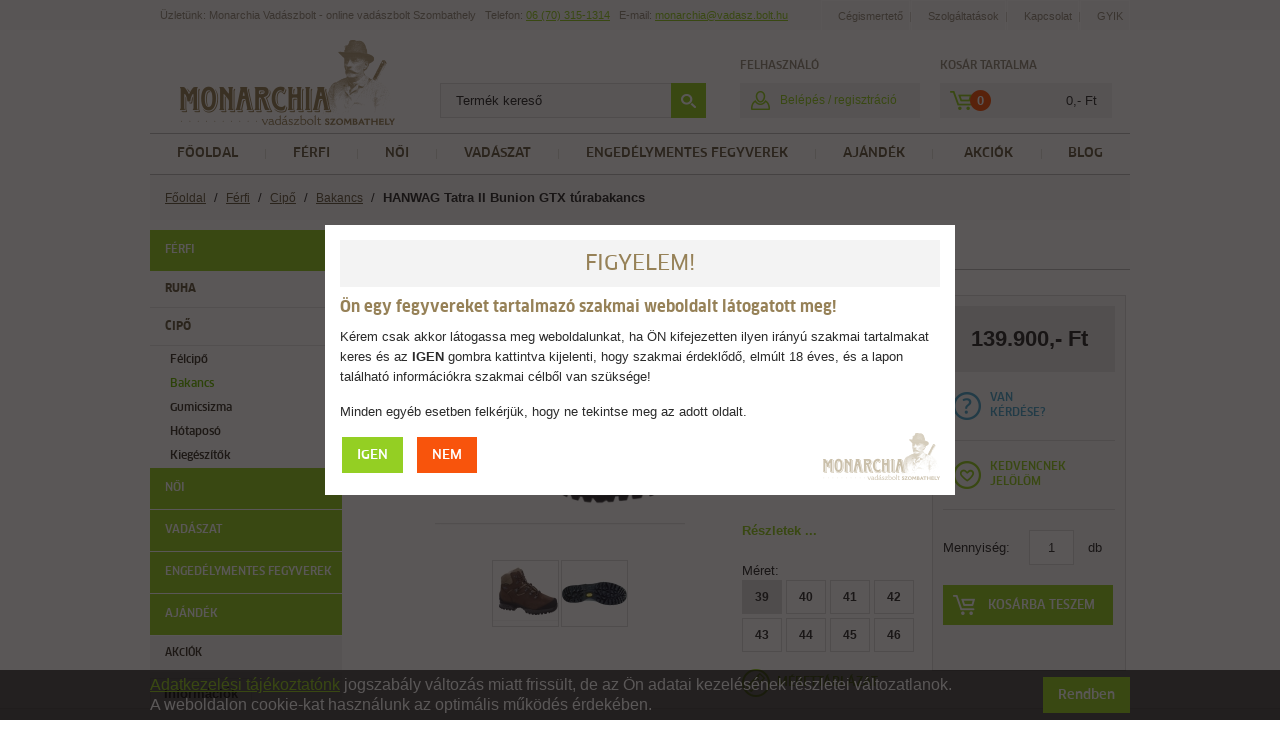

--- FILE ---
content_type: text/html; charset=utf-8
request_url: https://vadasz.bolt.hu/termek/hanwag-tatra-ii-bunion-gtx-turabakancs
body_size: 22652
content:
 <!DOCTYPE html>
<html lang="hu">
<head>
    <meta charset="utf-8">
    <meta name="keywords" content="022 kispuska, aggaték, aigle vadászcsizma, airsoft, airsoft pisztoly, airsoft puska, ajándék ötletek, ajándék vadászoknak, ajandekok, ajándéktárgyak, angol vadász sapka, angol vadászruházat, balkezes golyós puska, bélelt gumicsizma, beretta, bicska, blaser, blaser baseball sapka, blaser fegyverek, blaser hátizsák, blaser kabát, blaser mellény, blaser póló, blaser pulóver, blaser ruházat , blaser ruházat akció, blaser sapka, bőr vadász mellény, browning, céltávcső, céltávcső lencsevédő, co2 airsoft, co2 légpuska, csalimadár, deerhunter kabát, deerhunter nadrág, deerhunter pulóver, éjjellátó, eladó duplagolyós puska, eladó fegyver, eladó fegyverek, eladó golyós puska, eladó golyós vadászfegyver, eladó puskák, eladó sörétes puska, eladó sörétes vadászfegyver, eladó vadászfegyver, fegyver eladó, fegyverbolt, fegyverboltok, fegyverek eladó, fegyverlámpa, fegyverolaj spray, fegyverszekrény, fegyverszíj, fegyvertartó tok, fjallraven, fjallraven vadásznadrág, fjallraven vadászruházat, forgótáras pisztoly, fűthető talpbetét vadászoknak, fűthető vadász zokni, fűthető vadászruha, fűthető vadászruha, gáz riasztó fegyver, golyos puska, golyós puska, golyós vadászfegyver, golyós vadászfegyverek, gombászkés, gumicsizma, gumigolyós fegyver, gyerek vadászruha, hajtó kabát, hanwag vadászbakancs, harkila, háromlábú automata lőbot, használt fegyver, használt golyós puska, használt sörétes puska, holland sörétes, hótaposó, hőkamera, jó ajándékok, kahles, keresőtávcső, kispuska, kispuska lőszer, kötött vadász pulóver, laksen, laksen kabát, laksen tweed , laksen vadászruha , lechameau vadászcsizma, légfegyver, légfegyver bolt, légfegyver bolt, légpisztoly, légpuska, lespárna, lesvadászat, leszsák, lesszék , lóden vadász hátizsák, lóden vadászkabát, loveszet, lőbot, lőbot eladó, lövészet, lövészmellény, mauser fegyverek, meindl bakancs, minox, monarchia vadászbolt, műanyag fegyvertok, női vadász, női vadász mellény, női vadász pulóver, női vadászkalap, női vadásznadrág, női vadászruha, női vadászruha szett, női vadászruhák, olight fegyverlámpa szett, olight warrior x pannon vadász fegyverlámpa szett, plüss, primos lőbot, purdey sörétes, puska eladó, remington, sauer fegyverek, sörétes puska, sörétes vadászfegyver, spektív, sport sörétes puskák, steyr, swarovski, szombathely vadászbolt, távcső, távmérő, teleszkópos lőbot, térdnadrág, vadasz, vadász, vadász ajándék, vadász ajándék ötletek férfiaknak, vadász ajándékok, vadász aláöltözet, vadász bőrnadrág, vadász cuccok, vadász csúzli, vadász dzseki, vadász elsősegély csomag, vadász fegyver, vadász fegyverek, vadász felszerelés, vadász fülvédő, vadász gumicsizma, vadász kalap, vadász kalap kitűző, vadász kamásli, vadász kesztyű, vadász kiegészítők webshop, vadász nadrágok olcsón, vadász nyakkendő, vadász outlet, vadász öv, vadász polo, vadász poncsó, vadász pulover, vadász ruha webshop, vadász sapka, vadász termosz, vadászat, vadászbakancs, vadaszbolt, vadászbolt, vadászbolt használt fegyverek, vadászbolt online, vadászbolt szép kártya, vadászboltok, vadászcsizma, vadászfegyver, vadászfegyver, vadászfegyver tok, vadászfelszerelés, vadászfestmény, vadászing, vadászing, vadászkabát téli, vadászkabátok, vadaszkalap, vadászkellékek, vadászkés, vadászkönyv, vadásznadrág, vadásznadrág, vadásznak ajándék, vadásznaptár, vadászóra, vadászos ajándékok, vadászos ajándékok, vadászpuska árak, vadászpuska árak, vadászpuska eladó, vadászpuska márkák, vadaszruha, vadászruha, vadászruha bolt, vadászruha bolt, vadászruha márkák, vadászruha szett, vadaszruhazat, vadászruházat, vadászruházat akció, vadászruházat webshop, vadászruházat webshop, vadászsapka, vadásztáska, vadásztőr, vadaszwebshop, vadhívó sípok, vadkamera, vadriasztó, zeiss, zeiss céltávcső, zeiss keresőtávcső, zeiss távcső" />
    <meta name="description" content="Minőségi HANWAG Tatra II Bunion GTX túrabakancs remek áron, akár ingyenes házhozszállítással!" />
    <meta name="copyright" content="Copyright (C) 2015 Monarchia Vadászbolt, Minden jog fenntartva." />

    <meta name="viewport" content="width=device-width, initial-scale=1.0, maximum-scale=1.0, minimum-scale=1.0, user-scalable=no">

    <meta name="apple-mobile-web-app-capable" content="yes">
    <meta name="apple-touch-fullscreen" content="yes">

    <title>HANWAG Tatra II Bunion GTX túrabakancs</title>

        <meta property="og:url"           content="https://vadasz.bolt.hu/termek/hanwag-tatra-ii-bunion-gtx-turabakancs" />
    <meta property="og:type"          content="website" />
    <meta property="og:title"         content="HANWAG Tatra II Bunion GTX túrabakancs" />
    <meta property="og:description"   content="A Hanwag Tatra II Bunion GTX egy klasszikus, középhegységi túrákhoz ideális bakancs Hallux Valgusban (bütyök) szenvedő férfiak részére.

 " />
    <meta property="og:image"         content="https://vadasz.bolt.hu/userfiles/a/0/a04817034ecc4cda6d3f20401c8c568fc3c574a4.jpg" />
    
    <meta property="thumbnail"         content="https://vadasz.bolt.hu/userfiles/a/0/a04817034ecc4cda6d3f20401c8c568fc3c574a4.jpg" />

    <meta name="google-site-verification" content="8_AjT1MV-G-OAGNLHQhqS2diiyAmBHmXh-gMp4wU1Kg" />

    <link rel="shortcut icon" href="https://vadasz.bolt.hu/media/gfx/favicon.ico" />

    <link type="text/css" href="https://vadasz.bolt.hu/media/css/init.css?v=1.0.1" rel="stylesheet" />
<link type="text/css" href="https://vadasz.bolt.hu/media/css/base.css?v=1.0.1" rel="stylesheet" />
<link type="text/css" href="https://vadasz.bolt.hu/media/css/swiper.css?v=1.0.1" rel="stylesheet" />
<link type="text/css" href="https://vadasz.bolt.hu/media/css/jquery.multiselect.css?v=1.0.1" rel="stylesheet" />
<link type="text/css" href="https://vadasz.bolt.hu/media/css/jquery.multiselect.filter.css?v=1.0.1" rel="stylesheet" />
<link type="text/css" href="https://vadasz.bolt.hu/media/css/jquery-ui.css?v=1.0.1" rel="stylesheet" />
<link type="text/css" href="https://vadasz.bolt.hu/media/css/jquery.slider.css?v=1.0.1" rel="stylesheet" />
<link type="text/css" href="https://vadasz.bolt.hu/media/css/applesearch.css?v=1.0.1" rel="stylesheet" />
<link type="text/css" href="https://vadasz.bolt.hu/media/css/snap.css?v=1.0.1" rel="stylesheet" />
<link type="text/css" href="https://vadasz.bolt.hu/media/css/snap_demo.css?v=1.0.1" rel="stylesheet" />
<link type="text/css" href="https://vadasz.bolt.hu/media/css/jquery.fancybox.css?v=1.0.1" rel="stylesheet" />
<link type="text/css" href="https://vadasz.bolt.hu/media/css/jquery.fancybox-thumbs.css?v=1.0.1" rel="stylesheet" />
<link type="text/css" href="https://vadasz.bolt.hu/media/css/tipsy.css?v=1.0.1" rel="stylesheet" />
<link type="text/css" href="https://vadasz.bolt.hu/media/css/chosen.css?v=1.0.1" rel="stylesheet" />
<link type="text/css" href="https://vadasz.bolt.hu/media/css/sweetalert.css?v=1.0.1" rel="stylesheet" />
    <script type="text/javascript">
        <!--
        var ROOT = 'https://vadasz.bolt.hu/';
        var LANG = 'hu-hu';
        var PRICE_FORMAT = '{"decimals":0,"dec_point":",","thousand_sep":".","postfix":",-","currency_sign":"Ft"}';
        var LOGGED_IN = '';
        //-->
    </script>

    <script type="application/javascript">
        window.addEventListener('load', function() {
            $('#menu span.item').bind('click', function() {
               $('span.item', this).show();
            });
            $('.item').each(function(i, item) {
                //$('span.items').show()
            });
        }, false);
    </script>
</head>
<body>
    <div id="fb-root"></div>
    <script>(function(d, s, id) {
      var js, fjs = d.getElementsByTagName(s)[0];
      if (d.getElementById(id)) return;
      js = d.createElement(s); js.id = id;
      js.src = "//connect.facebook.net/hu_HU/sdk.js#xfbml=1&version=v2.6";
      fjs.parentNode.insertBefore(js, fjs);
    }(document, 'script', 'facebook-jssdk'));</script>

        <div class="noty"><div class="noty_inner"><div id="notyShipping"><div class="fright"><div class="menu_top"><div class="menu_item"><a href="https://vadasz.bolt.hu/rolunk">Cégismertető</a></div><span class="sep"></span><div class="menu_item"><a href="https://vadasz.bolt.hu/szolgaltatasok">Szolgáltatások</a><div class="menu_items"><a href="https://vadasz.bolt.hu/szolgaltatasok">Fegyverműhely</a><a href="https://vadasz.bolt.hu/bizomany">Bizomány</a><a href="https://vadasz.bolt.hu/szallitas">24 órás kiszállítás</a></div></div><span class="sep"></span><div class="menu_item"><a href="https://vadasz.bolt.hu/kapcsolat">Kapcsolat</a></div><span class="sep"></span><div class="menu_item"><a href="https://vadasz.bolt.hu/gyik">GYIK</a></div></div></div>

Üzletünk: Monarchia Vadászbolt - online vadászbolt Szombathely &nbsp;<div class="brtablet"></div> Telefon: <a href="tel:06703151314">06 (70) 315-1314</a> &nbsp; E-mail: <script type="text/javascript">eval(unescape('%64%6f%63%75%6d%65%6e%74%2e%77%72%69%74%65%28%27%3c%61%20%68%72%65%66%3d%22%6d%61%69%6c%74%6f%3a%6d%6f%6e%61%72%63%68%69%61%40%76%61%64%61%73%7a%2e%62%6f%6c%74%2e%68%75%22%20%3e%6d%6f%6e%61%72%63%68%69%61%40%76%61%64%61%73%7a%2e%62%6f%6c%74%2e%68%75%3c%2f%61%3e%27%29%3b'))</script></div></div></div><div id="header"><div class="icon_menu_mobile"></div><a href="https://vadasz.bolt.hu/" id="logo"><img src="https://vadasz.bolt.hu/media/gfx/logo.png" alt="Főoldal" title="Főoldal" width="215" height="85" /></a><div id="search"><form method="post" action="https://vadasz.bolt.hu/kereses" class="form_search"><input type="text" autocomplete="off" id="searchInput" name="search" value="" placeholder="Termék kereső" data-url="https://vadasz.bolt.hu/product/ajax/search/getSuggestions" /><button id="searchBtn" value="" class="btn"></button></form><div id="suggestions"></div></div><div id="login"><div class="login">Felhasználó</div><a href="https://vadasz.bolt.hu/belepes" title="Belépés, Regisztráció" class="login"><span>Belépés / regisztráció</span></a></div><div class="cart"><div class="login">Kosár tartalma</div><br /><a href="https://vadasz.bolt.hu/megrendeles/kosar" id="cart"><span class="basket"></span><span id="cartContent"><span>0</span><strong>0,- Ft</strong></span></a></div></div><div id="menu"><div class="menu_inner"><span class="item fright"><span class="sep"></span><a href="https://vadasz.bolt.hu/blog"><span>Blog</span></a></span><span class="item fright"><a href="https://vadasz.bolt.hu/akciok"><span>Akciók</span></a></span><span class="item"><a href="https://vadasz.bolt.hu/"><span>Főoldal</span></a></span><span class="sep"></span><span class="item current"><a href="https://vadasz.bolt.hu/termekek/ferfi-1"><span>Férfi</span></a><span class="items"><div class="fright"><a href="https://vadasz.bolt.hu/termek/jpurdey-sons-12-soretes-fegyver-az-alwari-maharadzsa-puskaja" target="_blank" style="display: inline; margin: 0;"><img src="https://vadasz.bolt.hu/userfiles/f/0/f0fcfc178526c8c6813b635305b6ac3fa2a3eefa.jpg" alt="Sauer" title="Sauer" width="470" style="margin-bottom: 5px;" /></a><br /></div><div class="container_cat"><a href="https://vadasz.bolt.hu/termekek/ruha-4" class="cat_title">Ruha</a><div class="cats"><a href="https://vadasz.bolt.hu/termekek/melleny-25">Mellény</a><br /><a href="https://vadasz.bolt.hu/termekek/kabat-7">Kabát</a><br /><a href="https://vadasz.bolt.hu/termekek/nadrag-22">Nadrág</a><br /><a href="https://vadasz.bolt.hu/termekek/pulover-12">Pulóver</a><br /><a href="https://vadasz.bolt.hu/termekek/polar-27">Polár</a><br /><a href="https://vadasz.bolt.hu/termekek/ing-polo-6">Ing / Póló</a><br /><a href="https://vadasz.bolt.hu/termekek/alsoruhazat-31">Alsóruházat</a><br /><a href="https://vadasz.bolt.hu/termekek/kalap-sapka-sal-kesztyu-24">Kalap / Sapka / Sál / Kesztyű</a><br /><a href="https://vadasz.bolt.hu/termekek/zokni-28">Zokni</a><br /><a href="https://vadasz.bolt.hu/termekek/futheto-ruhazat-32">Fűthető ruházat</a><br /><a href="https://vadasz.bolt.hu/termekek/lesruhazat-30">Lesruházat</a><br /><a href="https://vadasz.bolt.hu/termekek/kiegeszitok-29">Kiegészítők</a><br /></div></div><div class="container_cat"><a href="https://vadasz.bolt.hu/termekek/cipo-5" class="cat_title">Cipő</a><div class="cats"><a href="https://vadasz.bolt.hu/termekek/felcipo-33">Félcipő</a><br /><a href="https://vadasz.bolt.hu/termekek/bakancs-34">Bakancs</a><br /><a href="https://vadasz.bolt.hu/termekek/gumicsizma-35">Gumicsizma</a><br /><a href="https://vadasz.bolt.hu/termekek/hotaposo-36">Hótaposó</a><br /><a href="https://vadasz.bolt.hu/termekek/kiegeszitok-37">Kiegészítők</a><br /></div></div></span></span><span class="sep"></span><span class="item current"><a href="https://vadasz.bolt.hu/termekek/noi-2"><span>Női</span></a><span class="items"><div class="fright"><a href="https://vadasz.bolt.hu/termek/jpurdey-sons-12-soretes-fegyver-az-alwari-maharadzsa-puskaja" target="_blank" style="display: inline; margin: 0;"><img src="https://vadasz.bolt.hu/userfiles/f/0/f0fcfc178526c8c6813b635305b6ac3fa2a3eefa.jpg" alt="Sauer" title="Sauer" width="470" style="margin-bottom: 5px;" /></a><br /></div><div class="container_cat"><a href="https://vadasz.bolt.hu/termekek/noi-ruha-10" class="cat_title">Női ruha</a><div class="cats"><a href="https://vadasz.bolt.hu/termekek/kabat-113">Kabát</a><br /><a href="https://vadasz.bolt.hu/termekek/nadrag-114">Nadrág</a><br /><a href="https://vadasz.bolt.hu/termekek/melleny-116">Mellény</a><br /><a href="https://vadasz.bolt.hu/termekek/pulover-117">Pulóver</a><br /><a href="https://vadasz.bolt.hu/termekek/polar-118">Polár</a><br /><a href="https://vadasz.bolt.hu/termekek/ing-polo-123">Ing / Póló</a><br /><a href="https://vadasz.bolt.hu/termekek/alsoruhazat-119">Alsóruházat</a><br /><a href="https://vadasz.bolt.hu/termekek/kalap-sapka-sal-kesztyu-122">Kalap / Sapka / Sál / Kesztyű</a><br /><a href="https://vadasz.bolt.hu/termekek/zokni-120">Zokni</a><br /><a href="https://vadasz.bolt.hu/termekek/futheto-ruhazat-121">Fűthető ruházat</a><br /><a href="https://vadasz.bolt.hu/termekek/kiegeszitok-124">Kiegészítők</a><br /></div></div><div class="container_cat"><a href="https://vadasz.bolt.hu/termekek/noi-cipo-11" class="cat_title">Női cipő</a><div class="cats"><a href="https://vadasz.bolt.hu/termekek/felcipo-107">Félcipő</a><br /><a href="https://vadasz.bolt.hu/termekek/bakancs-108">Bakancs</a><br /><a href="https://vadasz.bolt.hu/termekek/gumicsizma-109">Gumicsizma</a><br /><a href="https://vadasz.bolt.hu/termekek/hotaposo-112">Hótaposó</a><br /><a href="https://vadasz.bolt.hu/termekek/kiegeszitok-111">Kiegészítők</a><br /></div></div></span></span><span class="sep"></span><span class="item current"><a href="https://vadasz.bolt.hu/termekek/vadaszat-3"><span>Vadászat</span></a><span class="items"><div class="container_cat"><a href="https://vadasz.bolt.hu/termekek/fegyver-65" class="cat_title">Fegyver</a><div class="cats"><a href="https://vadasz.bolt.hu/termekek/golyos-70">Golyós</a><br /><a href="https://vadasz.bolt.hu/termekek/soretes-71">Sörétes</a><br /><a href="https://vadasz.bolt.hu/termekek/kiskaliberu-72">Kiskaliberű</a><br /><a href="https://vadasz.bolt.hu/termekek/duplagolyos-73">Duplagolyós</a><br /><a href="https://vadasz.bolt.hu/termekek/vegyescsovu-74">Vegyescsövű</a><br /><a href="https://vadasz.bolt.hu/termekek/drilling-75">Drilling</a><br /><a href="https://vadasz.bolt.hu/termekek/maroklofegyver-76">Maroklőfegyver</a><br /><a href="https://vadasz.bolt.hu/termekek/hasznalt-fegyver-77">Használt fegyver</a><br /></div></div><div class="container_cat"><a href="https://vadasz.bolt.hu/termekek/loszer-66" class="cat_title">Lőszer</a><div class="cats"><a href="https://vadasz.bolt.hu/termekek/golyos-78">Golyós</a><br /><a href="https://vadasz.bolt.hu/termekek/soretes-79">Sörétes</a><br /><a href="https://vadasz.bolt.hu/termekek/kiskaliberu-80">Kiskaliberű</a><br /><a href="https://vadasz.bolt.hu/termekek/pisztoly-81">Pisztoly</a><br /><a href="https://vadasz.bolt.hu/termekek/ujratoltes-82">Újratöltés</a><br /></div></div><div class="container_cat"><a href="https://vadasz.bolt.hu/termekek/optika-67" class="cat_title">Optika</a><div class="cats"><a href="https://vadasz.bolt.hu/termekek/keresotavcso-83">Keresőtávcső</a><br /><a href="https://vadasz.bolt.hu/termekek/celtavcso-129">Céltávcső</a><br /><a href="https://vadasz.bolt.hu/termekek/red-dot-85">Red dot</a><br /><a href="https://vadasz.bolt.hu/termekek/ejjellato-87">Éjjellátó</a><br /><a href="https://vadasz.bolt.hu/termekek/hokamera-88">Hőkamera</a><br /><a href="https://vadasz.bolt.hu/termekek/spektiv-86">Spektív</a><br /><a href="https://vadasz.bolt.hu/termekek/tavolsagmero-89">Távolságmérő</a><br /><a href="https://vadasz.bolt.hu/termekek/vadkamera-90">Vadkamera</a><br /><a href="https://vadasz.bolt.hu/termekek/szerelek-130">Szerelék</a><br /><a href="https://vadasz.bolt.hu/termekek/kiegeszitok-92">Kiegészítők</a><br /></div></div><div class="container_cat"><a href="https://vadasz.bolt.hu/termekek/felszereles-68" class="cat_title">Felszerelés</a><div class="cats"><a href="https://vadasz.bolt.hu/termekek/fegyvertarolas-95">Fegyvertárolás</a><br /><a href="https://vadasz.bolt.hu/termekek/fegyvertok-97">Fegyvertok</a><br /><a href="https://vadasz.bolt.hu/termekek/hatizsak-taska-93">Hátizsák / Táska</a><br /><a href="https://vadasz.bolt.hu/termekek/lampa-99">Lámpa</a><br /><a href="https://vadasz.bolt.hu/termekek/vadhivas-94">Vadhívás</a><br /><a href="https://vadasz.bolt.hu/termekek/csapdak-csalianyagok-98">Csapdák / Csalianyagok</a><br /><a href="https://vadasz.bolt.hu/termekek/szunyogriasztas-144">Szúnyogriasztás</a><br /><a href="https://vadasz.bolt.hu/termekek/fegyverapolas-96">Fegyverápolás</a><br /><a href="https://vadasz.bolt.hu/termekek/vedofelszereles-100">Védőfelszerelés</a><br /><a href="https://vadasz.bolt.hu/termekek/trofeaalatetek-131">Trófeaalátétek</a><br /><a href="https://vadasz.bolt.hu/termekek/hasznos-dolgok-101">Hasznos dolgok</a><br /></div></div><div class="container_cat"><a href="https://vadasz.bolt.hu/termekek/kutya-69" class="cat_title">Kutya</a><div class="cats"><a href="https://vadasz.bolt.hu/termekek/nyakorv-102">Nyakörv</a><br /><a href="https://vadasz.bolt.hu/termekek/poraz-103">Póráz</a><br /><a href="https://vadasz.bolt.hu/termekek/szallitas-104">Szállítás</a><br /><a href="https://vadasz.bolt.hu/termekek/biztonsag-105">Biztonság</a><br /><a href="https://vadasz.bolt.hu/termekek/tap-106">Táp</a><br /></div></div></span></span><span class="sep"></span><span class="item current"><a href="https://vadasz.bolt.hu/termekek/engedelymentes-fegyverek-8"><span>Engedélymentes fegyverek</span></a><span class="items"><div class="container_cat"><a href="https://vadasz.bolt.hu/termekek/gaz-riaszto-fegyver-41" class="cat_title">Gáz - riasztó fegyver</a><div class="cats"><a href="https://vadasz.bolt.hu/termekek/szekrenytaras-54">Szekrénytáras</a><br /><a href="https://vadasz.bolt.hu/termekek/forgotaras-55">Forgótáras</a><br /><a href="https://vadasz.bolt.hu/termekek/loszer-56">Lőszer</a><br /><a href="https://vadasz.bolt.hu/termekek/kiegeszitok-57">Kiegészítők</a><br /></div></div><div class="container_cat"><a href="https://vadasz.bolt.hu/termekek/legfegyver-38" class="cat_title">Légfegyver</a><div class="cats"><a href="https://vadasz.bolt.hu/termekek/legpuska-43">Légpuska</a><br /><a href="https://vadasz.bolt.hu/termekek/legpisztoly-44">Légpisztoly</a><br /><a href="https://vadasz.bolt.hu/termekek/lovedek-45">Lövedék</a><br /><a href="https://vadasz.bolt.hu/termekek/alkatreszek-46">Alkatrészek</a><br /><a href="https://vadasz.bolt.hu/termekek/kiegeszitok-47">Kiegészítők</a><br /></div></div><div class="container_cat"><a href="https://vadasz.bolt.hu/termekek/airsoft-39" class="cat_title">Airsoft</a><div class="cats"><a href="https://vadasz.bolt.hu/termekek/rugos-58">Rugós</a><br /><a href="https://vadasz.bolt.hu/termekek/elektromos-59">Elektromos</a><br /><a href="https://vadasz.bolt.hu/termekek/gazos-60">Gázos</a><br /><a href="https://vadasz.bolt.hu/termekek/co2-patronos-61">Co2 patronos</a><br /><a href="https://vadasz.bolt.hu/termekek/dual-power-62">Dual power</a><br /><a href="https://vadasz.bolt.hu/termekek/lovedek-63">Lövedék</a><br /><a href="https://vadasz.bolt.hu/termekek/kiegeszitok-64">Kiegészítők</a><br /></div></div><div class="container_cat"><a href="https://vadasz.bolt.hu/termekek/kes-40" class="cat_title">Kés</a><div class="cats"><a href="https://vadasz.bolt.hu/termekek/tor-49">Tőr</a><br /><a href="https://vadasz.bolt.hu/termekek/bicska-50">Bicska</a><br /><a href="https://vadasz.bolt.hu/termekek/egykezes-51">Egykezes</a><br /><a href="https://vadasz.bolt.hu/termekek/specialis-52">Speciális</a><br /><a href="https://vadasz.bolt.hu/termekek/kiegeszitok-53">Kiegészítők</a><br /></div></div><div class="container_cat"><a href="https://vadasz.bolt.hu/termekek/egyeb-20" class="cat_title">Egyéb</a><div class="cats"><a href="https://vadasz.bolt.hu/termekek/gazspray-21">Gázspray</a><br /><a href="https://vadasz.bolt.hu/termekek/ijak-es-szamszerijak-42">Íjak és számszeríjak</a><br /></div></div></span></span><span class="sep"></span><span class="item current one_column"><a href="https://vadasz.bolt.hu/termekek/ajandek-9"><span>Ajándék</span></a><span class="items"><div class="container_cat"><a href="https://vadasz.bolt.hu/termekek/vadaszora-19" class="cat_title">Vadászóra</a><div class="cats"></div></div><div class="container_cat"><a href="https://vadasz.bolt.hu/termekek/festmeny-13" class="cat_title">Festmény</a><div class="cats"></div></div><div class="container_cat"><a href="https://vadasz.bolt.hu/termekek/szobor-14" class="cat_title">Szobor</a><div class="cats"></div></div><div class="container_cat"><a href="https://vadasz.bolt.hu/termekek/uvegaru-16" class="cat_title">Üvegárú</a><div class="cats"></div></div><div class="container_cat"><a href="https://vadasz.bolt.hu/termekek/lakberendezes-17" class="cat_title">Lakberendezés</a><div class="cats"></div></div><div class="container_cat"><a href="https://vadasz.bolt.hu/termekek/konyv-dvd-15" class="cat_title">Könyv - DVD</a><div class="cats"></div></div><div class="container_cat"><a href="https://vadasz.bolt.hu/termekek/egyeb-18" class="cat_title">Egyéb</a><div class="cats"></div></div><div class="container_cat"><a href="https://vadasz.bolt.hu/termekek/pluss-allatok-132" class="cat_title">Plüss állatok</a><div class="cats"><a href="https://vadasz.bolt.hu/termekek/pluss-kutyak-133">Plüss kutyák</a><br /><a href="https://vadasz.bolt.hu/termekek/pluss-cicak-134">Plüss cicák</a><br /><a href="https://vadasz.bolt.hu/termekek/pluss-macik-135">Plüss macik</a><br /><a href="https://vadasz.bolt.hu/termekek/pluss-vadallatok-136">Plüss vadállatok</a><br /><a href="https://vadasz.bolt.hu/termekek/pluss-erdei-allatok-137">Plüss erdei állatok</a><br /><a href="https://vadasz.bolt.hu/termekek/pluss-tengeri-allatok-138">Plüss tengeri állatok</a><br /><a href="https://vadasz.bolt.hu/termekek/pluss-nyulak-140">Plüss nyulak</a><br /><a href="https://vadasz.bolt.hu/termekek/pluss-haziallatok-143">Plüss háziállatok</a><br /></div></div></span></span><span class="sep"></span></div></div><div id="container"><div id="data"><div class="details"><div class="breadcrumbs"><a href="https://vadasz.bolt.hu/">Főoldal</a>
                            &nbsp;/&nbsp; <a href="https://vadasz.bolt.hu/termekek/ferfi-1">Férfi</a>
                            &nbsp;/&nbsp; <a href="https://vadasz.bolt.hu/termekek/cipo-5">Cipő</a>
                            &nbsp;/&nbsp; <a href="https://vadasz.bolt.hu/termekek/bakancs-34">Bakancs</a>
                        &nbsp;/&nbsp; <strong>HANWAG Tatra II Bunion GTX túrabakancs</strong></div><div class="snap_container"><div class="snap-drawers"><div class="snap-drawer snap-drawer-left"><div class="side_left"><div class="categorytree"><a style="margin-bottom: 1px;" class="main pointer active">Férfi</a><div class="cat2 open"><a href="https://vadasz.bolt.hu/termekek/ruha-4" class="cat2 pointer">Ruha</a><div class="cat3"><a href="https://vadasz.bolt.hu/termekek/melleny-25" class="cat3">Mellény</a><a href="https://vadasz.bolt.hu/termekek/kabat-7" class="cat3">Kabát</a><a href="https://vadasz.bolt.hu/termekek/nadrag-22" class="cat3">Nadrág</a><a href="https://vadasz.bolt.hu/termekek/pulover-12" class="cat3">Pulóver</a><a href="https://vadasz.bolt.hu/termekek/polar-27" class="cat3">Polár</a><a href="https://vadasz.bolt.hu/termekek/ing-polo-6" class="cat3">Ing / Póló</a><a href="https://vadasz.bolt.hu/termekek/alsoruhazat-31" class="cat3">Alsóruházat</a><a href="https://vadasz.bolt.hu/termekek/kalap-sapka-sal-kesztyu-24" class="cat3">Kalap / Sapka / Sál / Kesztyű</a><a href="https://vadasz.bolt.hu/termekek/zokni-28" class="cat3">Zokni</a><a href="https://vadasz.bolt.hu/termekek/futheto-ruhazat-32" class="cat3">Fűthető ruházat</a><a href="https://vadasz.bolt.hu/termekek/lesruhazat-30" class="cat3">Lesruházat</a><a href="https://vadasz.bolt.hu/termekek/kiegeszitok-29" class="cat3">Kiegészítők</a></div><a href="https://vadasz.bolt.hu/termekek/cipo-5" class="cat2 pointer active">Cipő</a><div class="cat3 open"><a href="https://vadasz.bolt.hu/termekek/felcipo-33" class="cat3">Félcipő</a><a class="cat3 current">Bakancs</a><a href="https://vadasz.bolt.hu/termekek/gumicsizma-35" class="cat3">Gumicsizma</a><a href="https://vadasz.bolt.hu/termekek/hotaposo-36" class="cat3">Hótaposó</a><a href="https://vadasz.bolt.hu/termekek/kiegeszitok-37" class="cat3">Kiegészítők</a></div></div><a style="margin-bottom: 1px;" class="main pointer">Női</a><div class="cat2"><a href="https://vadasz.bolt.hu/termekek/noi-ruha-10" class="cat2 pointer">Női ruha</a><div class="cat3"><a href="https://vadasz.bolt.hu/termekek/kabat-113" class="cat3">Kabát</a><a href="https://vadasz.bolt.hu/termekek/nadrag-114" class="cat3">Nadrág</a><a href="https://vadasz.bolt.hu/termekek/melleny-116" class="cat3">Mellény</a><a href="https://vadasz.bolt.hu/termekek/pulover-117" class="cat3">Pulóver</a><a href="https://vadasz.bolt.hu/termekek/polar-118" class="cat3">Polár</a><a href="https://vadasz.bolt.hu/termekek/ing-polo-123" class="cat3">Ing / Póló</a><a href="https://vadasz.bolt.hu/termekek/alsoruhazat-119" class="cat3">Alsóruházat</a><a href="https://vadasz.bolt.hu/termekek/kalap-sapka-sal-kesztyu-122" class="cat3">Kalap / Sapka / Sál / Kesztyű</a><a href="https://vadasz.bolt.hu/termekek/zokni-120" class="cat3">Zokni</a><a href="https://vadasz.bolt.hu/termekek/futheto-ruhazat-121" class="cat3">Fűthető ruházat</a><a href="https://vadasz.bolt.hu/termekek/kiegeszitok-124" class="cat3">Kiegészítők</a></div><a href="https://vadasz.bolt.hu/termekek/noi-cipo-11" class="cat2 pointer">Női cipő</a><div class="cat3"><a href="https://vadasz.bolt.hu/termekek/felcipo-107" class="cat3">Félcipő</a><a href="https://vadasz.bolt.hu/termekek/bakancs-108" class="cat3">Bakancs</a><a href="https://vadasz.bolt.hu/termekek/gumicsizma-109" class="cat3">Gumicsizma</a><a href="https://vadasz.bolt.hu/termekek/hotaposo-112" class="cat3">Hótaposó</a><a href="https://vadasz.bolt.hu/termekek/kiegeszitok-111" class="cat3">Kiegészítők</a></div></div><a style="margin-bottom: 1px;" class="main pointer">Vadászat</a><div class="cat2"><a href="https://vadasz.bolt.hu/termekek/fegyver-65" class="cat2 pointer">Fegyver</a><div class="cat3"><a href="https://vadasz.bolt.hu/termekek/golyos-70" class="cat3">Golyós</a><a href="https://vadasz.bolt.hu/termekek/soretes-71" class="cat3">Sörétes</a><a href="https://vadasz.bolt.hu/termekek/kiskaliberu-72" class="cat3">Kiskaliberű</a><a href="https://vadasz.bolt.hu/termekek/duplagolyos-73" class="cat3">Duplagolyós</a><a href="https://vadasz.bolt.hu/termekek/vegyescsovu-74" class="cat3">Vegyescsövű</a><a href="https://vadasz.bolt.hu/termekek/drilling-75" class="cat3">Drilling</a><a href="https://vadasz.bolt.hu/termekek/maroklofegyver-76" class="cat3">Maroklőfegyver</a><a href="https://vadasz.bolt.hu/termekek/hasznalt-fegyver-77" class="cat3">Használt fegyver</a></div><a href="https://vadasz.bolt.hu/termekek/loszer-66" class="cat2 pointer">Lőszer</a><div class="cat3"><a href="https://vadasz.bolt.hu/termekek/golyos-78" class="cat3">Golyós</a><a href="https://vadasz.bolt.hu/termekek/soretes-79" class="cat3">Sörétes</a><a href="https://vadasz.bolt.hu/termekek/kiskaliberu-80" class="cat3">Kiskaliberű</a><a href="https://vadasz.bolt.hu/termekek/pisztoly-81" class="cat3">Pisztoly</a><a href="https://vadasz.bolt.hu/termekek/ujratoltes-82" class="cat3">Újratöltés</a></div><a href="https://vadasz.bolt.hu/termekek/optika-67" class="cat2 pointer">Optika</a><div class="cat3"><a href="https://vadasz.bolt.hu/termekek/keresotavcso-83" class="cat3">Keresőtávcső</a><a href="https://vadasz.bolt.hu/termekek/celtavcso-129" class="cat3">Céltávcső</a><a href="https://vadasz.bolt.hu/termekek/red-dot-85" class="cat3">Red dot</a><a href="https://vadasz.bolt.hu/termekek/ejjellato-87" class="cat3">Éjjellátó</a><a href="https://vadasz.bolt.hu/termekek/hokamera-88" class="cat3">Hőkamera</a><a href="https://vadasz.bolt.hu/termekek/spektiv-86" class="cat3">Spektív</a><a href="https://vadasz.bolt.hu/termekek/tavolsagmero-89" class="cat3">Távolságmérő</a><a href="https://vadasz.bolt.hu/termekek/vadkamera-90" class="cat3">Vadkamera</a><a href="https://vadasz.bolt.hu/termekek/szerelek-130" class="cat3">Szerelék</a><a href="https://vadasz.bolt.hu/termekek/kiegeszitok-92" class="cat3">Kiegészítők</a></div><a href="https://vadasz.bolt.hu/termekek/felszereles-68" class="cat2 pointer">Felszerelés</a><div class="cat3"><a href="https://vadasz.bolt.hu/termekek/fegyvertarolas-95" class="cat3">Fegyvertárolás</a><a href="https://vadasz.bolt.hu/termekek/fegyvertok-97" class="cat3">Fegyvertok</a><a href="https://vadasz.bolt.hu/termekek/hatizsak-taska-93" class="cat3">Hátizsák / Táska</a><a href="https://vadasz.bolt.hu/termekek/lampa-99" class="cat3">Lámpa</a><a href="https://vadasz.bolt.hu/termekek/vadhivas-94" class="cat3">Vadhívás</a><a href="https://vadasz.bolt.hu/termekek/csapdak-csalianyagok-98" class="cat3">Csapdák / Csalianyagok</a><a href="https://vadasz.bolt.hu/termekek/szunyogriasztas-144" class="cat3">Szúnyogriasztás</a><a href="https://vadasz.bolt.hu/termekek/fegyverapolas-96" class="cat3">Fegyverápolás</a><a href="https://vadasz.bolt.hu/termekek/vedofelszereles-100" class="cat3">Védőfelszerelés</a><a href="https://vadasz.bolt.hu/termekek/trofeaalatetek-131" class="cat3">Trófeaalátétek</a><a href="https://vadasz.bolt.hu/termekek/hasznos-dolgok-101" class="cat3">Hasznos dolgok</a></div><a href="https://vadasz.bolt.hu/termekek/kutya-69" class="cat2 pointer">Kutya</a><div class="cat3"><a href="https://vadasz.bolt.hu/termekek/nyakorv-102" class="cat3">Nyakörv</a><a href="https://vadasz.bolt.hu/termekek/poraz-103" class="cat3">Póráz</a><a href="https://vadasz.bolt.hu/termekek/szallitas-104" class="cat3">Szállítás</a><a href="https://vadasz.bolt.hu/termekek/biztonsag-105" class="cat3">Biztonság</a><a href="https://vadasz.bolt.hu/termekek/tap-106" class="cat3">Táp</a></div></div><a style="margin-bottom: 1px;" class="main pointer">Engedélymentes fegyverek</a><div class="cat2"><a href="https://vadasz.bolt.hu/termekek/gaz-riaszto-fegyver-41" class="cat2 pointer">Gáz - riasztó fegyver</a><div class="cat3"><a href="https://vadasz.bolt.hu/termekek/szekrenytaras-54" class="cat3">Szekrénytáras</a><a href="https://vadasz.bolt.hu/termekek/forgotaras-55" class="cat3">Forgótáras</a><a href="https://vadasz.bolt.hu/termekek/loszer-56" class="cat3">Lőszer</a><a href="https://vadasz.bolt.hu/termekek/kiegeszitok-57" class="cat3">Kiegészítők</a></div><a href="https://vadasz.bolt.hu/termekek/legfegyver-38" class="cat2 pointer">Légfegyver</a><div class="cat3"><a href="https://vadasz.bolt.hu/termekek/legpuska-43" class="cat3">Légpuska</a><a href="https://vadasz.bolt.hu/termekek/legpisztoly-44" class="cat3">Légpisztoly</a><a href="https://vadasz.bolt.hu/termekek/lovedek-45" class="cat3">Lövedék</a><a href="https://vadasz.bolt.hu/termekek/alkatreszek-46" class="cat3">Alkatrészek</a><a href="https://vadasz.bolt.hu/termekek/kiegeszitok-47" class="cat3">Kiegészítők</a></div><a href="https://vadasz.bolt.hu/termekek/airsoft-39" class="cat2 pointer">Airsoft</a><div class="cat3"><a href="https://vadasz.bolt.hu/termekek/rugos-58" class="cat3">Rugós</a><a href="https://vadasz.bolt.hu/termekek/elektromos-59" class="cat3">Elektromos</a><a href="https://vadasz.bolt.hu/termekek/gazos-60" class="cat3">Gázos</a><a href="https://vadasz.bolt.hu/termekek/co2-patronos-61" class="cat3">Co2 patronos</a><a href="https://vadasz.bolt.hu/termekek/dual-power-62" class="cat3">Dual power</a><a href="https://vadasz.bolt.hu/termekek/lovedek-63" class="cat3">Lövedék</a><a href="https://vadasz.bolt.hu/termekek/kiegeszitok-64" class="cat3">Kiegészítők</a></div><a href="https://vadasz.bolt.hu/termekek/kes-40" class="cat2 pointer">Kés</a><div class="cat3"><a href="https://vadasz.bolt.hu/termekek/tor-49" class="cat3">Tőr</a><a href="https://vadasz.bolt.hu/termekek/bicska-50" class="cat3">Bicska</a><a href="https://vadasz.bolt.hu/termekek/egykezes-51" class="cat3">Egykezes</a><a href="https://vadasz.bolt.hu/termekek/specialis-52" class="cat3">Speciális</a><a href="https://vadasz.bolt.hu/termekek/kiegeszitok-53" class="cat3">Kiegészítők</a></div><a href="https://vadasz.bolt.hu/termekek/egyeb-20" class="cat2 pointer">Egyéb</a><div class="cat3"><a href="https://vadasz.bolt.hu/termekek/gazspray-21" class="cat3">Gázspray</a><a href="https://vadasz.bolt.hu/termekek/ijak-es-szamszerijak-42" class="cat3">Íjak és számszeríjak</a></div></div><a style="margin-bottom: 1px;" class="main pointer">Ajándék</a><div class="cat2"><a href="https://vadasz.bolt.hu/termekek/vadaszora-19" class="cat2">Vadászóra</a><a href="https://vadasz.bolt.hu/termekek/festmeny-13" class="cat2">Festmény</a><a href="https://vadasz.bolt.hu/termekek/szobor-14" class="cat2">Szobor</a><a href="https://vadasz.bolt.hu/termekek/uvegaru-16" class="cat2">Üvegárú</a><a href="https://vadasz.bolt.hu/termekek/lakberendezes-17" class="cat2">Lakberendezés</a><a href="https://vadasz.bolt.hu/termekek/konyv-dvd-15" class="cat2">Könyv - DVD</a><a href="https://vadasz.bolt.hu/termekek/egyeb-18" class="cat2">Egyéb</a><a href="https://vadasz.bolt.hu/termekek/pluss-allatok-132" class="cat2 pointer">Plüss állatok</a><div class="cat3"><a href="https://vadasz.bolt.hu/termekek/pluss-kutyak-133" class="cat3">Plüss kutyák</a><a href="https://vadasz.bolt.hu/termekek/pluss-cicak-134" class="cat3">Plüss cicák</a><a href="https://vadasz.bolt.hu/termekek/pluss-macik-135" class="cat3">Plüss macik</a><a href="https://vadasz.bolt.hu/termekek/pluss-vadallatok-136" class="cat3">Plüss vadállatok</a><a href="https://vadasz.bolt.hu/termekek/pluss-erdei-allatok-137" class="cat3">Plüss erdei állatok</a><a href="https://vadasz.bolt.hu/termekek/pluss-tengeri-allatok-138" class="cat3">Plüss tengeri állatok</a><a href="https://vadasz.bolt.hu/termekek/pluss-nyulak-140" class="cat3">Plüss nyulak</a><a href="https://vadasz.bolt.hu/termekek/pluss-haziallatok-143" class="cat3">Plüss háziállatok</a></div></div><a href="https://vadasz.bolt.hu/akciok" class="cat1">Akciók</a><a href="https://vadasz.bolt.hu/blog" class="cat1">Blog</a></div><br /><a href=""><img src="https://vadasz.bolt.hu/userfiles/1/4/14708d1ba65608b1ef09b3bf2d95aba1e44e2c11.jpg" alt="Mauser 18" title="Mauser 18" /></a><br /><br /><a href="https://vadasz.bolt.hu/szallitas" class="transport"><h4>Szállítási információk</h4><img src="https://vadasz.bolt.hu/media/gfx/bg_transport_gls.jpg" alt="GLS szállítás" width="100%" height="auto" style="max-width: 192px;"/></a></div></div></div><div class="items snap-content"><div><h1>HANWAG Tatra II Bunion GTX túrabakancs</h1><div class="box box_image"><a href="#" id="bigImageLink" data-index="0"><span class="pointer" style="display: block; width: 100%; height: 250px; overflow: hidden;"><img src="https://vadasz.bolt.hu/userfiles/a/0/a04817034ecc4cda6d3f20401c8c568fc3c574a4_tmb1_300x325.jpg" alt="4047761415328_SS18_a_tatra_ii_bunion_gtx_23.jpg" width="100%" height="100%" style="object-fit: contain;" /></span></a><br /><div class="box box_thumbnails"><a href="https://vadasz.bolt.hu/userfiles/a/0/a04817034ecc4cda6d3f20401c8c568fc3c574a4_tmb1_300x325.jpg" title="HANWAG Tatra II Bunion GTX túrabakancs 2" style="background: transparent url(https://vadasz.bolt.hu/userfiles/a/0/a04817034ecc4cda6d3f20401c8c568fc3c574a4_tmb2_65x65.jpg) no-repeat center center; background-size: contain;">&nbsp;</a><a href="https://vadasz.bolt.hu/userfiles/6/6/66a393193ffc815817d0ae679186f1f89d5818a7_tmb1_300x325.jpeg" title="HANWAG Tatra II Bunion GTX túrabakancs 3" style="background: transparent url(https://vadasz.bolt.hu/userfiles/6/6/66a393193ffc815817d0ae679186f1f89d5818a7_tmb2_65x65.jpeg) no-repeat center center; background-size: contain;">&nbsp;</a></div></div><div id="fancyLinkDiv" style="display: none"><a href="https://vadasz.bolt.hu/userfiles/a/0/a04817034ecc4cda6d3f20401c8c568fc3c574a4.jpg" title="HANWAG Tatra II Bunion GTX túrabakancs 1" class="fancymedia" rel="gallery"></a><a href="https://vadasz.bolt.hu/userfiles/6/6/66a393193ffc815817d0ae679186f1f89d5818a7.jpeg" title="HANWAG Tatra II Bunion GTX túrabakancs 2" class="fancymedia" rel="gallery"></a></div><div class="box box_params"><div class="tcenter"><a href="https://vadasz.bolt.hu/gyarto/hanwag"><img src="https://vadasz.bolt.hu/userfiles/2/f/2f40378c0d9c0d33177c4c7a2860612228cdcd16.jpg" alt="Hanwag" title="Hanwag" /></a></div><div class="lead mt20"><h2><p>A Hanwag Tatra II Bunion GTX egy klasszikus, középhegységi túrákhoz ideális bakancs Hallux Valgusban (bütyök) szenvedő férfiak részére.</p><p> </p></h2><a href="#" class="scroll" style="text-decoration: none;"><strong>Részletek ...</strong></a></div><br /><div class="box_sizes">
                            Méret:<br /><span data-id="1" data-price="0" class="size_item selected">39</span><span data-id="2" data-price="0" class="size_item">40</span><span data-id="3" data-price="0" class="size_item">41</span><span data-id="4" data-price="0" class="size_item">42</span><span data-id="5" data-price="0" class="size_item">43</span><span data-id="6" data-price="0" class="size_item">44</span><span data-id="7" data-price="0" class="size_item">45</span><span data-id="21" data-price="0" class="size_item">46</span></div><a href="https://vadasz.bolt.hu/userfiles/e/f/efadfae33b11599aeb245769407290042a535384.jpg" class="fancybox icon_sizetable" data-fancybox-type="iframe">Mérettáblázat</a><br /><br /></div><div class="box box_basket"><div class="price"><strong><span id="productPrice" data-discount="0" data-grossprice="139900" data-origprice="139900">139.900,- Ft</span></strong></div><div class="links"><a href="https://vadasz.bolt.hu/visszahivas/hanwag-tatra-ii-bunion-gtx-turabakancs" class="question fancybox" data-fancybox-type="iframe">van<br />kérdése?</a><a style="display:none" href="https://vadasz.bolt.hu/product/ajax/favourite/remove" data-id="1177" id="removeFromFavourite" class="favorite_none">Kedvencnek<br />jelölve</a><a style="display:block" href="https://vadasz.bolt.hu/product/ajax/favourite/add" data-id="1177" id="addToFavourite" class="favorite">kedvencnek<br />jelölöm</a></div>

                                                                            Mennyiség: <input type="text" name="count" value="1" data-minorder="1" class="quantity" /> db
                            <button type="button" class="basket addToCart" data-addtocarturl="https://vadasz.bolt.hu/cart/ajax/cart/add" data-id="1177">kosárba teszem</button><div class="fb-like mt20" data-href="https://vadasz.bolt.hu/termek/hanwag-tatra-ii-bunion-gtx-turabakancs" data-width="170" data-layout="button_count" data-action="like" data-size="small" data-share="true" data-count="false"></div></div><div class="detail"><div id="scroll" class="tabs"><span id="tab1" class="current">Leírás</span></div><div class="desc tab1 current"><p>Bunion - úgynevezett Hallux Valgus a leggyakrabban előforduló lábdeformitás. A bütyöknek elegendő helyet biztosítva élvezhetjük a fájdalommentes túrázást. Bélése különösen puha bőrből készült, a nagylábujjnál varratmentesen a dörzsölődés és a nyomási pontok csökkentése érdekében.</p><p>Felsőrészén kevés varrást találunk, mely kiváló alaktartó tulajdonságot és optimális vízállóságot kölcsönöz a modellnek, viszonylag magas talpszerkezete pedig kiváló ütéselnyelő hatású.</p><p>További jellemzők:</p><ul><li>vízálló, lélegző bélés (Gore-Tex)</li><li>a lépések pumpáló hatására létrejövő, aktívan szellőző szerkezet</li><li>vulkanizált gumiszalag az orr és a sarok védelméért</li></ul></div><div class="desc tab2"></div><div class="desc tab3"><a href="https://vadasz.bolt.hu/userfiles/e/f/efadfae33b11599aeb245769407290042a535384.jpg" class="fancybox" data-fancybox-type="iframe">Mérettáblázat megtekintése</a></div></div><h2>Ajánljuk</h2><div class="swiper-container-outside small"><div class="swiper-container-related-prods"><div class="swiper-wrapper"><div class="swiper-slide"><div class="slide_item"><a href="https://vadasz.bolt.hu/termek/le-chameau-mouflon-ii-extreme-12-vadaszbakancs" title="LE CHAMEAU Mouflon II Extreme 12&quot; vadászbakancs" class="img" style="background: transparent url(https://vadasz.bolt.hu/userfiles/5/0/50292d166ff05fb5a1a840303d5e3d562bfc9042_tmb4_172x178.webp) no-repeat center center; background-size: contain;">&nbsp;</a><div class="slide_title"><a href="https://vadasz.bolt.hu/termek/le-chameau-mouflon-ii-extreme-12-vadaszbakancs">LE CHAMEAU Mouflon II Extreme 12&quot; vadászbakancs</a></div><div class="slide_price"><span class="price">&nbsp;</span><br /><span class="price">199.900,- Ft</span><br /></div><div class="slide_basket"><div class="tright"><a href="https://vadasz.bolt.hu/termek/le-chameau-mouflon-ii-extreme-12-vadaszbakancs" class="btn_details">Részletek</a></div></div></div></div><div class="swiper-slide"><div class="slide_item"><a href="https://vadasz.bolt.hu/termek/hanwag-tatra-top-wide-gtx-vadaszbakancs" title="HANWAG Tatra Top Wide GTX vadászbakancs" class="img" style="background: transparent url(https://vadasz.bolt.hu/userfiles/6/f/6ff85fe9265e1de88316e98fbad4149aaccdf95d_tmb4_172x178.png) no-repeat center center; background-size: contain;">&nbsp;</a><div class="slide_title"><a href="https://vadasz.bolt.hu/termek/hanwag-tatra-top-wide-gtx-vadaszbakancs">HANWAG Tatra Top Wide GTX vadászbakancs</a></div><div class="slide_price"><span class="price">&nbsp;</span><br /><span class="price">199.900,- Ft</span><br /></div><div class="slide_basket"><div class="tright"><a href="https://vadasz.bolt.hu/termek/hanwag-tatra-top-wide-gtx-vadaszbakancs" class="btn_details">Részletek</a></div></div></div></div><div class="swiper-slide"><div class="slide_item"><a href="https://vadasz.bolt.hu/termek/hanwag-waxenstein-bio-turabakancs" title="HANWAG Waxenstein Bio túrabakancs" class="img" style="background: transparent url(https://vadasz.bolt.hu/userfiles/2/1/21de017d6d50bb7fd81fdf4c8d3b75fc0b6394b0_tmb4_172x178.jpg) no-repeat center center; background-size: contain;">&nbsp;</a><div class="slide_title"><a href="https://vadasz.bolt.hu/termek/hanwag-waxenstein-bio-turabakancs">HANWAG Waxenstein Bio túrabakancs</a></div><div class="slide_price"><span class="price">&nbsp;</span><br /><span class="price">139.900,- Ft</span><br /></div><div class="slide_basket"><div class="tright"><a href="https://vadasz.bolt.hu/termek/hanwag-waxenstein-bio-turabakancs" class="btn_details">Részletek</a></div></div></div></div><div class="swiper-slide"><div class="slide_item"><a href="https://vadasz.bolt.hu/termek/hanwag-tatra-ii-turabakancs" title="HANWAG Tatra II túrabakancs" class="img" style="background: transparent url(https://vadasz.bolt.hu/userfiles/2/f/2f99db0029b7093cd4cad678f34bddd20e83e079_tmb4_172x178.jpg) no-repeat center center; background-size: contain;">&nbsp;</a><div class="slide_title"><a href="https://vadasz.bolt.hu/termek/hanwag-tatra-ii-turabakancs">HANWAG Tatra II túrabakancs</a></div><div class="slide_price"><span class="price">&nbsp;</span><br /><span class="price">119.900,- Ft</span><br /></div><div class="slide_basket"><div class="tright"><a href="https://vadasz.bolt.hu/termek/hanwag-tatra-ii-turabakancs" class="btn_details">Részletek</a></div></div></div></div><div class="swiper-slide"><div class="slide_item"><a href="https://vadasz.bolt.hu/termek/meindl-bilgeri-borcsizma-baranybelessel" title="MEINDL Bilgeri bőrcsizma báránybéléssel" class="img" style="background: transparent url(https://vadasz.bolt.hu/userfiles/8/d/8d8adef92f5d98811c12511d15db976a3a2b74e2_tmb4_172x178.webp) no-repeat center center; background-size: contain;">&nbsp;</a><div class="slide_title"><a href="https://vadasz.bolt.hu/termek/meindl-bilgeri-borcsizma-baranybelessel">MEINDL Bilgeri bőrcsizma báránybéléssel</a></div><div class="slide_price"><span class="price">&nbsp;</span><br /><span class="price">239.900,- Ft</span><br /></div><div class="slide_basket"><div class="tright"><a href="https://vadasz.bolt.hu/termek/meindl-bilgeri-borcsizma-baranybelessel" class="btn_details">Részletek</a></div></div></div></div><div class="swiper-slide"><div class="slide_item"><a href="https://vadasz.bolt.hu/termek/dubarry-galway-borcsizma" title="DUBARRY Galway bőrcsizma" class="img" style="background: transparent url(https://vadasz.bolt.hu/userfiles/d/4/d4d4c7348bc42418718235d10208b34c91563ead_tmb4_172x178.jpg) no-repeat center center; background-size: contain;">&nbsp;</a><div class="slide_title"><a href="https://vadasz.bolt.hu/termek/dubarry-galway-borcsizma">DUBARRY Galway bőrcsizma</a></div><div class="slide_price"><span class="price">&nbsp;</span><br /><span class="price">229.900,- Ft</span><br /></div><div class="slide_basket"><div class="tright"><a href="https://vadasz.bolt.hu/termek/dubarry-galway-borcsizma" class="btn_details">Részletek</a></div></div></div></div><div class="swiper-slide"><div class="slide_item"><a href="https://vadasz.bolt.hu/termek/demar-hunter-pro-csizma" title="DEMAR Hunter Pro csizma" class="img" style="background: transparent url(https://vadasz.bolt.hu/userfiles/6/5/65f47a0f9ae402d7103b2dd21cdaf56d0b87461d_tmb4_172x178.webp) no-repeat center center; background-size: contain;">&nbsp;</a><div class="slide_title"><a href="https://vadasz.bolt.hu/termek/demar-hunter-pro-csizma">DEMAR Hunter Pro csizma</a></div><div class="slide_price"><span class="price">&nbsp;</span><br /><span class="price">59.900,- Ft</span><br /></div><div class="slide_basket"><div class="tright"><a href="https://vadasz.bolt.hu/termek/demar-hunter-pro-csizma" class="btn_details">Részletek</a></div></div></div></div><div class="swiper-slide"><div class="slide_item"><a href="https://vadasz.bolt.hu/termek/hanwag-alaska-pro-wide-gtx-bakancs" title="HANWAG Alaska Pro Wide GTX bakancs" class="img" style="background: transparent url(https://vadasz.bolt.hu/userfiles/8/d/8de221a6b8bd1e2936cf04b41110c42acc68f1a7_tmb4_172x178.webp) no-repeat center center; background-size: contain;">&nbsp;</a><div class="slide_title"><a href="https://vadasz.bolt.hu/termek/hanwag-alaska-pro-wide-gtx-bakancs">HANWAG Alaska Pro Wide GTX bakancs</a></div><div class="slide_price"><span class="price">&nbsp;</span><br /><span class="price">199.900,- Ft</span><br /></div><div class="slide_basket"><div class="tright"><a href="https://vadasz.bolt.hu/termek/hanwag-alaska-pro-wide-gtx-bakancs" class="btn_details">Részletek</a></div></div></div></div><div class="swiper-slide"><div class="slide_item"><a href="https://vadasz.bolt.hu/termek/hanwag-alta-bunion-ii-gtx-turabakancs" title="HANWAG Alta Bunion II GTX túrabakancs" class="img" style="background: transparent url(https://vadasz.bolt.hu/userfiles/9/6/96bf64836346c7469b95a2826596240071dcd5c7_tmb4_172x178.jpg) no-repeat center center; background-size: contain;">&nbsp;</a><div class="slide_title"><a href="https://vadasz.bolt.hu/termek/hanwag-alta-bunion-ii-gtx-turabakancs">HANWAG Alta Bunion II GTX túrabakancs</a></div><div class="slide_price"><span class="price">&nbsp;</span><br /><span class="price">129.900,- Ft</span><br /></div><div class="slide_basket"><div class="tright"><a href="https://vadasz.bolt.hu/termek/hanwag-alta-bunion-ii-gtx-turabakancs" class="btn_details">Részletek</a></div></div></div></div><div class="swiper-slide"><div class="slide_item"><a href="https://vadasz.bolt.hu/termek/meindl-sahara-pro-bakancs" title="MEINDL Sahara Pro bakancs" class="img" style="background: transparent url(https://vadasz.bolt.hu/userfiles/1/6/16de200f15e18df064d8d295dfdb1af75930602c_tmb4_172x178.webp) no-repeat center center; background-size: contain;">&nbsp;</a><div class="slide_title"><a href="https://vadasz.bolt.hu/termek/meindl-sahara-pro-bakancs">MEINDL Sahara Pro bakancs</a></div><div class="slide_price"><span class="price">&nbsp;</span><br /><span class="price">119.900,- Ft</span><br /></div><div class="slide_basket"><div class="tright"><a href="https://vadasz.bolt.hu/termek/meindl-sahara-pro-bakancs" class="btn_details">Részletek</a></div></div></div></div></div></div><!-- Add Navigation --><div class="swiper-button-prev-related-prods swiper-button-white"></div><div class="swiper-button-next-related-prods swiper-button-white"></div></div><h2>Mások ezeket vették</h2><div class="swiper-container-outside small"><div class="swiper-container-offer-prods"><div class="swiper-wrapper"><div class="swiper-slide"><div class="slide_item"><a href="https://vadasz.bolt.hu/termek/mauser-moderator-hangtompito" title="MAUSER Moderator hangtompító" class="img" style="background: transparent url(https://vadasz.bolt.hu/userfiles/d/8/d813cb627155a27c81ef1865ec227fc159b4a03e_tmb4_172x178.jpg) no-repeat center center; background-size: contain;">&nbsp;</a><div class="slide_title"><a href="https://vadasz.bolt.hu/termek/mauser-moderator-hangtompito">MAUSER Moderator hangtompító</a></div><div class="slide_price"><span class="price">&nbsp;</span><br /><span class="price">229.900,- Ft</span><br /></div><div class="slide_basket"><div class="tright"><a href="https://vadasz.bolt.hu/termek/mauser-moderator-hangtompito" class="btn_details">Részletek</a></div></div></div></div><div class="swiper-slide"><div class="slide_item"><a href="https://vadasz.bolt.hu/termek/kamik-cody-hotaposo-lesbakancs" title="KAMIK Cody hótaposó/lesbakancs" class="img" style="background: transparent url(https://vadasz.bolt.hu/userfiles/3/a/3aa71b42d47df15101c87d5edcd9f646369ef71b_tmb4_172x178.jpg) no-repeat center center; background-size: contain;">&nbsp;</a><div class="slide_title"><a href="https://vadasz.bolt.hu/termek/kamik-cody-hotaposo-lesbakancs">KAMIK Cody hótaposó/lesbakancs</a></div><div class="slide_price"><span class="price">&nbsp;</span><br /><span class="price">99.900,- Ft</span><br /></div><div class="slide_basket"><div class="tright"><a href="https://vadasz.bolt.hu/termek/kamik-cody-hotaposo-lesbakancs" class="btn_details">Részletek</a></div></div></div></div><div class="swiper-slide"><div class="slide_item"><a href="https://vadasz.bolt.hu/termek/blaser-tom-denim-stretch-chino-nadrag" title="BLASER Tom Denim Stretch Chino nadrág" class="img" style="background: transparent url(https://vadasz.bolt.hu/userfiles/3/4/342e4e2558507d23d4b0374eb7f6e64e8343376e_tmb4_172x178.jpg) no-repeat center center; background-size: contain;">&nbsp;</a><div class="slide_title"><a href="https://vadasz.bolt.hu/termek/blaser-tom-denim-stretch-chino-nadrag">BLASER Tom Denim Stretch Chino nadrág</a></div><div class="slide_price"><span class="price">&nbsp;</span><br /><span class="price">59.900,- Ft</span><br /></div><div class="slide_basket"><div class="tright"><a href="https://vadasz.bolt.hu/termek/blaser-tom-denim-stretch-chino-nadrag" class="btn_details">Részletek</a></div></div></div></div><div class="swiper-slide"><div class="slide_item"><a href="https://vadasz.bolt.hu/termek/pluss-tengerimalac-haromszinu" title="Plüss tengerimalac háromszínű" class="img" style="background: transparent url(https://vadasz.bolt.hu/userfiles/4/1/410092bc22bca2a13c1647f5e02cfa9eda4b8477_tmb4_172x178.png) no-repeat center center; background-size: contain;">&nbsp;</a><div class="slide_title"><a href="https://vadasz.bolt.hu/termek/pluss-tengerimalac-haromszinu">Plüss tengerimalac háromszínű</a></div><div class="slide_price"><span class="price">&nbsp;</span><br /><span class="price">9.900,- Ft</span><br /></div><div class="slide_basket"><button type="button" class="basketin addToCart" data-addtocarturl="https://vadasz.bolt.hu/cart/ajax/cart/add" data-id="4239">Kosárba</button><input type="text" value="1" data-minorder="1" class="quantity" /> db
                                        </div></div></div><div class="swiper-slide"><div class="slide_item"><a href="https://vadasz.bolt.hu/termek/dubaryy-kilternan-borcsizma" title="DUBARYY Kilternan bőrcsizma" class="img" style="background: transparent url(https://vadasz.bolt.hu/userfiles/f/f/ff38a4bf23b6faf4923e455de89465e165b83e53_tmb4_172x178.jpg) no-repeat center center; background-size: contain;">&nbsp;</a><div class="slide_title"><a href="https://vadasz.bolt.hu/termek/dubaryy-kilternan-borcsizma">DUBARYY Kilternan bőrcsizma</a></div><div class="slide_price"><span class="price">&nbsp;</span><br /><span class="price">199.900,- Ft</span><br /></div><div class="slide_basket"><div class="tright"><a href="https://vadasz.bolt.hu/termek/dubaryy-kilternan-borcsizma" class="btn_details">Részletek</a></div></div></div></div><div class="swiper-slide"><div class="slide_item"><a href="https://vadasz.bolt.hu/termek/pluss-maci-barna-szinu" title="Plüss maci, barna színű" class="img" style="background: transparent url(https://vadasz.bolt.hu/userfiles/c/6/c6e036d5dfd5b67a92422879b8b50e982f6200ca_tmb4_172x178.png) no-repeat center center; background-size: contain;">&nbsp;</a><div class="slide_title"><a href="https://vadasz.bolt.hu/termek/pluss-maci-barna-szinu">Plüss maci, barna színű</a></div><div class="slide_price"><span class="price">&nbsp;</span><br /><span class="price">9.900,- Ft</span><br /></div><div class="slide_basket"><button type="button" class="basketin addToCart" data-addtocarturl="https://vadasz.bolt.hu/cart/ajax/cart/add" data-id="4308">Kosárba</button><input type="text" value="1" data-minorder="1" class="quantity" /> db
                                        </div></div></div><div class="swiper-slide"><div class="slide_item"><a href="https://vadasz.bolt.hu/termek/blaser-challenger-airflake-vadaszdzseki"><span class="icon_new"></span></a><a href="https://vadasz.bolt.hu/termek/blaser-challenger-airflake-vadaszdzseki" title="BLASER Challenger Airflake vadászdzseki" class="img" style="background: transparent url(https://vadasz.bolt.hu/userfiles/e/0/e0b264fdbc758a1f3d3043096e005e03be027253_tmb4_172x178.jpg) no-repeat center center; background-size: contain;">&nbsp;</a><div class="slide_title"><a href="https://vadasz.bolt.hu/termek/blaser-challenger-airflake-vadaszdzseki">BLASER Challenger Airflake vadászdzseki</a></div><div class="slide_price"><span class="price">&nbsp;</span><br /><span class="price">149.900,- Ft</span><br /></div><div class="slide_basket"><div class="tright"><a href="https://vadasz.bolt.hu/termek/blaser-challenger-airflake-vadaszdzseki" class="btn_details">Részletek</a></div></div></div></div><div class="swiper-slide"><div class="slide_item"><a href="https://vadasz.bolt.hu/termek/laksen-firenze-gyapju-zokni" title="LAKSEN Firenze gyapjú zokni" class="img" style="background: transparent url(https://vadasz.bolt.hu/userfiles/b/e/beef74e403bec8962562ecf59c9bf8e97046376b_tmb4_172x178.webp) no-repeat center center; background-size: contain;">&nbsp;</a><div class="slide_title"><a href="https://vadasz.bolt.hu/termek/laksen-firenze-gyapju-zokni">LAKSEN Firenze gyapjú zokni</a></div><div class="slide_price"><span class="price">&nbsp;</span><br /><span class="price">9.900,- Ft</span><br /></div><div class="slide_basket"><div class="tright"><a href="https://vadasz.bolt.hu/termek/laksen-firenze-gyapju-zokni" class="btn_details">Részletek</a></div></div></div></div><div class="swiper-slide"><div class="slide_item"><a href="https://vadasz.bolt.hu/termek/deerhunter-gamekeeper-shooting-vadaszkabat" title="DEERHUNTER Gamekeeper Shooting vadászkabát" class="img" style="background: transparent url(https://vadasz.bolt.hu/userfiles/4/5/4553abf99455607918303eaed9224e88c897dd56_tmb4_172x178.jpg) no-repeat center center; background-size: contain;">&nbsp;</a><div class="slide_title"><a href="https://vadasz.bolt.hu/termek/deerhunter-gamekeeper-shooting-vadaszkabat">DEERHUNTER Gamekeeper Shooting vadászkabát</a></div><div class="slide_price"><span class="price">&nbsp;</span><br /><span class="price">69.900,- Ft</span><br /></div><div class="slide_basket"><div class="tright"><a href="https://vadasz.bolt.hu/termek/deerhunter-gamekeeper-shooting-vadaszkabat" class="btn_details">Részletek</a></div></div></div></div><div class="swiper-slide"><div class="slide_item"><a href="https://vadasz.bolt.hu/termek/mauser-original-kapucnis-pulover"><span class="icon_new"></span></a><a href="https://vadasz.bolt.hu/termek/mauser-original-kapucnis-pulover" title="MAUSER Original kapucnis pulóver" class="img" style="background: transparent url(https://vadasz.bolt.hu/userfiles/a/9/a9af7d9961e5b71f36d5c5e0b8cab45a6defeb38_tmb4_172x178.jpg) no-repeat center center; background-size: contain;">&nbsp;</a><div class="slide_title"><a href="https://vadasz.bolt.hu/termek/mauser-original-kapucnis-pulover">MAUSER Original kapucnis pulóver</a></div><div class="slide_price"><span class="price">&nbsp;</span><br /><span class="price">49.900,- Ft</span><br /></div><div class="slide_basket"><div class="tright"><a href="https://vadasz.bolt.hu/termek/mauser-original-kapucnis-pulover" class="btn_details">Részletek</a></div></div></div></div></div></div><!-- Add Navigation --><div class="swiper-button-prev-offer-prods swiper-button-white"></div><div class="swiper-button-next-offer-prods swiper-button-white"></div></div></div></div></div><br /><br /><br /><div class="swiper-container-outside facturers"><div class="swiper-container-facturers"><div class="swiper-wrapper"><div class="swiper-slide"><a href="https://vadasz.bolt.hu/gyarto/laksen"><img src="https://vadasz.bolt.hu/userfiles/e/1/e1ca621e1164c8cd000305bf14255fca2d7b71ec.png" alt="Laksen" title="Laksen" class="color_gray" /></a></div><div class="swiper-slide"><a href="https://vadasz.bolt.hu/gyarto/barbour"><img src="https://vadasz.bolt.hu/userfiles/d/7/d788b09ee9019881a48a87b5cd7f78ed36d78c35.jpg" alt="Barbour" title="Barbour" class="color_gray" /></a></div><div class="swiper-slide"><a href="https://vadasz.bolt.hu/gyarto/leupold"><img src="https://vadasz.bolt.hu/userfiles/6/a/6a38e7705a281d7401a24f533ffb36e060a43eab.jpg" alt="Leupold" title="Leupold" class="color_gray" /></a></div><div class="swiper-slide"><a href="https://vadasz.bolt.hu/gyarto/aimpoint"><img src="https://vadasz.bolt.hu/userfiles/7/2/720b9e2666f0754fe6871b59e4ae99d68f0b6b57.jpg" alt="Aimpoint" title="Aimpoint" class="color_gray" /></a></div><div class="swiper-slide"><a href="https://vadasz.bolt.hu/gyarto/baron"><img src="https://vadasz.bolt.hu/userfiles/6/9/6935da74c5e79423cead3da49ff3a881155c25aa.jpg" alt="Baron" title="Baron" class="color_gray" /></a></div><div class="swiper-slide"><a href="https://vadasz.bolt.hu/gyarto/greiner"><img src="https://vadasz.bolt.hu/userfiles/d/7/d7f30bb2a0d676eb29f0eea82d552637794fcadd.jpg" alt="Greiner" title="Greiner" class="color_gray" /></a></div><div class="swiper-slide"><a href="https://vadasz.bolt.hu/gyarto/monarchia"><img src="https://vadasz.bolt.hu/userfiles/0/d/0d56e434e70f5ab5a707d1b75a5246670276d4e6.jpg" alt="Monarchia" title="Monarchia" class="color_gray" /></a></div><div class="swiper-slide"><a href="https://vadasz.bolt.hu/gyarto/hanwag"><img src="https://vadasz.bolt.hu/userfiles/2/f/2f40378c0d9c0d33177c4c7a2860612228cdcd16.jpg" alt="Hanwag" title="Hanwag" class="color_gray" /></a></div><div class="swiper-slide"><a href="https://vadasz.bolt.hu/gyarto/aigle"><img src="https://vadasz.bolt.hu/userfiles/d/8/d8da5c97dcd0b1314ca9e3a8fca1a454bb6b3162.gif" alt="Aigle" title="Aigle" class="color_gray" /></a></div><div class="swiper-slide"><a href="https://vadasz.bolt.hu/gyarto/sauer"><img src="https://vadasz.bolt.hu/userfiles/6/2/62c0ead953f5c83f701fc7a1846a66c256dafc73.jpg" alt="Sauer" title="Sauer" class="color_gray" /></a></div><div class="swiper-slide"><a href="https://vadasz.bolt.hu/gyarto/steyr-mannlicher"><img src="https://vadasz.bolt.hu/userfiles/6/c/6ce36da774005dddf836c355fe35a3e38a87d953.jpg" alt="steyr - mannlicher" title="steyr - mannlicher" class="color_gray" /></a></div><div class="swiper-slide"><a href="https://vadasz.bolt.hu/gyarto/le-chameau"><img src="https://vadasz.bolt.hu/userfiles/5/7/579664f09716bc33edc794d277fca6c0239a8781.jpg" alt="Le Chameau" title="Le Chameau" class="color_gray" /></a></div><div class="swiper-slide"><a href="https://vadasz.bolt.hu/gyarto/fjallraven"><img src="https://vadasz.bolt.hu/userfiles/e/e/eea365c277091008e792e6ae762c93b2ff635bf9.jpg" alt="Fjallraven" title="Fjallraven" class="color_gray" /></a></div><div class="swiper-slide"><a href="https://vadasz.bolt.hu/gyarto/collonil"><img src="https://vadasz.bolt.hu/userfiles/1/0/10423d16b42b7aa468df40718e9cdb06bced387f.gif" alt="Collonil" title="Collonil" class="color_gray" /></a></div><div class="swiper-slide"><a href="https://vadasz.bolt.hu/gyarto/blaser"><img src="https://vadasz.bolt.hu/userfiles/f/9/f96f64956bf5956126079d36367acaf4334a2e58.gif" alt="Blaser" title="Blaser" class="color_gray" /></a></div><div class="swiper-slide"><a href="https://vadasz.bolt.hu/gyarto/victorinox"><img src="https://vadasz.bolt.hu/userfiles/9/c/9cd800a8e41883a4a701c9af658355b210be2e85.png" alt="Victorinox" title="Victorinox" class="color_gray" /></a></div><div class="swiper-slide"><a href="https://vadasz.bolt.hu/gyarto/bocker"><img src="https://vadasz.bolt.hu/userfiles/6/6/664f35c4498f4d0948b21be15b0c2ebf297964a3.jpg" alt="Böcker" title="Böcker" class="color_gray" /></a></div><div class="swiper-slide"><a href="https://vadasz.bolt.hu/gyarto/trezor"><img src="https://vadasz.bolt.hu/userfiles/4/4/44312150ac5f9469a283700c6be3b49f7f596c32.png" alt="Trezor" title="Trezor" class="color_gray" /></a></div><div class="swiper-slide"><a href="https://vadasz.bolt.hu/gyarto/leica"><img src="https://vadasz.bolt.hu/userfiles/4/1/41e9e5f9cdd2f99bab19f6281c04b670502ec521.jpg" alt="Leica" title="Leica" class="color_gray" /></a></div><div class="swiper-slide"><a href="https://vadasz.bolt.hu/gyarto/minox"><img src="https://vadasz.bolt.hu/userfiles/d/1/d172e8f88ebfa1a843e82fa864f4d5cdbea9ff08.gif" alt="Minox" title="Minox" class="color_gray" /></a></div><div class="swiper-slide"><a href="https://vadasz.bolt.hu/gyarto/browning"><img src="https://vadasz.bolt.hu/userfiles/5/0/50cd9786be68c0f527cf9afbc3d653685ea493ca.jpg" alt="Browning" title="Browning" class="color_gray" /></a></div><div class="swiper-slide"><a href="https://vadasz.bolt.hu/gyarto/marlin"><img src="https://vadasz.bolt.hu/userfiles/c/7/c70a442718561781d8937f92fb8ccfe5f5ddea6a.jpg" alt="Marlin" title="Marlin" class="color_gray" /></a></div><div class="swiper-slide"><a href="https://vadasz.bolt.hu/gyarto/hammerli"><img src="https://vadasz.bolt.hu/userfiles/e/7/e7a137f941a65f06647816bb980c55919c6c1789.gif" alt="Hammerli" title="Hammerli" class="color_gray" /></a></div><div class="swiper-slide"><a href="https://vadasz.bolt.hu/gyarto/norica"><img src="https://vadasz.bolt.hu/userfiles/f/a/fae79c913841cd1c3e3e3798f31130ca7da24229.jpg" alt="Norica" title="Norica" class="color_gray" /></a></div><div class="swiper-slide"><a href="https://vadasz.bolt.hu/gyarto/umarex"><img src="https://vadasz.bolt.hu/userfiles/e/d/edd970b469e84e174bfd093929d2909416431646.png" alt="Umarex" title="Umarex" class="color_gray" /></a></div><div class="swiper-slide"><a href="https://vadasz.bolt.hu/gyarto/remington"><img src="https://vadasz.bolt.hu/userfiles/1/2/1245d2e8f1cff01b297dc00519c6ceebfac8077f.jpg" alt="Remington" title="Remington" class="color_gray" /></a></div><div class="swiper-slide"><a href="https://vadasz.bolt.hu/gyarto/zeiss"><img src="https://vadasz.bolt.hu/userfiles/6/d/6d719da97462ad737067467f469ddc77bcafb573.jpg" alt="Zeiss" title="Zeiss" class="color_gray" /></a></div><div class="swiper-slide"><a href="https://vadasz.bolt.hu/gyarto/walther"><img src="https://vadasz.bolt.hu/userfiles/c/5/c5b54ca694cb37ee2a69da31c9c9aa8f4a2b794a.gif" alt="Walther" title="Walther" class="color_gray" /></a></div><div class="swiper-slide"><a href="https://vadasz.bolt.hu/gyarto/h-k"><img src="https://vadasz.bolt.hu/userfiles/e/9/e951b03814733bb1414e29cd88ecb7443778be3b.jpg" alt="H &amp; K" title="H &amp; K" class="color_gray" /></a></div><div class="swiper-slide"><a href="https://vadasz.bolt.hu/gyarto/fomei"><img src="https://vadasz.bolt.hu/userfiles/9/f/9fe681f91df867c8724e83b912c2467221a24a00.png" alt="Fomei" title="Fomei" class="color_gray" /></a></div><div class="swiper-slide"><a href="https://vadasz.bolt.hu/gyarto/luger"><img src="https://vadasz.bolt.hu/userfiles/c/6/c62b7f8f52e824192f2ea83dc94b718d1fdbc8f1.jpg" alt="Luger" title="Luger" class="color_gray" /></a></div><div class="swiper-slide"><a href="https://vadasz.bolt.hu/gyarto/docter"><img src="https://vadasz.bolt.hu/userfiles/c/7/c71c9983c4f4d0a447b6a7e85dfebd26d6d8e5f1.jpg" alt="Docter" title="Docter" class="color_gray" /></a></div><div class="swiper-slide"><a href="https://vadasz.bolt.hu/gyarto/hawke"><img src="https://vadasz.bolt.hu/userfiles/9/1/91876b2686794158aaaf9fa76d3c988ed87e4e2f.jpg" alt="Hawke" title="Hawke" class="color_gray" /></a></div><div class="swiper-slide"><a href="https://vadasz.bolt.hu/gyarto/kahles"><img src="https://vadasz.bolt.hu/userfiles/5/e/5e5d486c98fd7510e47a44033cea225381c83507.jpg" alt="Kahles" title="Kahles" class="color_gray" /></a></div><div class="swiper-slide"><a href="https://vadasz.bolt.hu/gyarto/steiner"><img src="https://vadasz.bolt.hu/userfiles/2/c/2c3b78983f36aa10a82ace55a42db54744213d85.jpg" alt="Steiner" title="Steiner" class="color_gray" /></a></div><div class="swiper-slide"><a href="https://vadasz.bolt.hu/gyarto/mak"><img src="https://vadasz.bolt.hu/userfiles/8/6/86c51b11fa8b4a9b671a163e9923e5c461fac886.png" alt="MAK" title="MAK" class="color_gray" /></a></div><div class="swiper-slide"><a href="https://vadasz.bolt.hu/gyarto/savage"><img src="https://vadasz.bolt.hu/userfiles/3/d/3d80b7c91fc7d94881d3b0da3d8ded6e1e78d36f.png" alt="Savage" title="Savage" class="color_gray" /></a></div><div class="swiper-slide"><a href="https://vadasz.bolt.hu/gyarto/uncle-mikes"><img src="https://vadasz.bolt.hu/userfiles/f/c/fc93abee15f303511c9602e23bb3e39d6e0ca67c.png" alt="Uncle Mikes" title="Uncle Mikes" class="color_gray" /></a></div><div class="swiper-slide"><a href="https://vadasz.bolt.hu/gyarto/alfa"><img src="https://vadasz.bolt.hu/userfiles/1/4/1403d1284ad33da1ae242b19b8ea6281db67c3c1.jpg" alt="Alfa" title="Alfa" class="color_gray" /></a></div><div class="swiper-slide"><a href="https://vadasz.bolt.hu/gyarto/beretta"><img src="https://vadasz.bolt.hu/userfiles/c/2/c28fb6096239c6204b631485fc93ac49c810aa7b.jpg" alt="Beretta" title="Beretta" class="color_gray" /></a></div><div class="swiper-slide"><a href="https://vadasz.bolt.hu/gyarto/wadie"><img src="https://vadasz.bolt.hu/userfiles/2/d/2d2f05424b40ab94d8c2a9c8daecb092f8a4509d.jpg" alt="Wadie" title="Wadie" class="color_gray" /></a></div><div class="swiper-slide"><a href="https://vadasz.bolt.hu/gyarto/sellier-bellot"><img src="https://vadasz.bolt.hu/userfiles/6/c/6c89d0efff139e6ab3b98bd7de562f9593d3bc00.png" alt="Sellier-Bellot" title="Sellier-Bellot" class="color_gray" /></a></div><div class="swiper-slide"><a href="https://vadasz.bolt.hu/gyarto/elite-force"><img src="https://vadasz.bolt.hu/userfiles/c/9/c953c33e5cbfedf97049b95ef56b93cd2948196b.png" alt="Elite Force" title="Elite Force" class="color_gray" /></a></div><div class="swiper-slide"><a href="https://vadasz.bolt.hu/gyarto/krico"><img src="https://vadasz.bolt.hu/userfiles/0/a/0a6de3a05cc17ce0af03cba17c9ce5b41c8f1218.jpg" alt="Krico" title="Krico" class="color_gray" /></a></div><div class="swiper-slide"><a href="https://vadasz.bolt.hu/gyarto/krieghoff"><img src="https://vadasz.bolt.hu/userfiles/e/3/e357032d0be2b25a3c8dfb3165009b55e7403927.jpg" alt="Krieghoff" title="Krieghoff" class="color_gray" /></a></div><div class="swiper-slide"><a href="https://vadasz.bolt.hu/gyarto/merkel"><img src="https://vadasz.bolt.hu/userfiles/b/6/b6f5b77b051016df9596cd2660fa54239e348588.jpg" alt="Merkel" title="Merkel" class="color_gray" /></a></div><div class="swiper-slide"><a href="https://vadasz.bolt.hu/gyarto/sabatti"><img src="https://vadasz.bolt.hu/userfiles/8/9/89c8d013d476174851777376075b263b9a4ce523.jpg" alt="Sabatti" title="Sabatti" class="color_gray" /></a></div><div class="swiper-slide"><a href="https://vadasz.bolt.hu/gyarto/winchester"><img src="https://vadasz.bolt.hu/userfiles/6/a/6a9eceacf9c3189902bb5d6d2eb4eca334f5111a.jpg" alt="Winchester" title="Winchester" class="color_gray" /></a></div><div class="swiper-slide"><a href="https://vadasz.bolt.hu/gyarto/marocchi"><img src="https://vadasz.bolt.hu/userfiles/4/3/4394288c7f023954d260e3a519599c1cb89bbb2c.jpg" alt="Marocchi" title="Marocchi" class="color_gray" /></a></div><div class="swiper-slide"><a href="https://vadasz.bolt.hu/gyarto/fiocchi"><img src="https://vadasz.bolt.hu/userfiles/7/5/755f4d784158e162dd2d5ef735ea24310f13c41e.jpg" alt="Fiocchi" title="Fiocchi" class="color_gray" /></a></div><div class="swiper-slide"><a href="https://vadasz.bolt.hu/gyarto/geco"><img src="https://vadasz.bolt.hu/userfiles/8/2/82ee850f26e19908967f3776dd347d1c1ac16565.gif" alt="Geco" title="Geco" class="color_gray" /></a></div><div class="swiper-slide"><a href="https://vadasz.bolt.hu/gyarto/hornady"><img src="https://vadasz.bolt.hu/userfiles/e/3/e3ec14a0d673c7b611c2540ca69603c48c6dab40.jpg" alt="Hornady" title="Hornady" class="color_gray" /></a></div><div class="swiper-slide"><a href="https://vadasz.bolt.hu/gyarto/norma"><img src="https://vadasz.bolt.hu/userfiles/f/6/f6b4088c82f8f6f538b03e17913f04d668bf397e.png" alt="Norma" title="Norma" class="color_gray" /></a></div><div class="swiper-slide"><a href="https://vadasz.bolt.hu/gyarto/federal"><img src="https://vadasz.bolt.hu/userfiles/8/e/8e48ce8250aa13d7f49029da874c8cd31ca2445b.jpg" alt="Federal" title="Federal" class="color_gray" /></a></div><div class="swiper-slide"><a href="https://vadasz.bolt.hu/gyarto/jakob-winter"><img src="https://vadasz.bolt.hu/userfiles/0/6/0621dbec070f360901ed8fe0975366d2aa20a850.gif" alt="Jakob Winter" title="Jakob Winter" class="color_gray" /></a></div><div class="swiper-slide"><a href="https://vadasz.bolt.hu/gyarto/rws"><img src="https://vadasz.bolt.hu/userfiles/e/6/e6a937698bb301d30559249f5de6ce55271cd060.webp" alt="RWS" title="RWS" class="color_gray" /></a></div><div class="swiper-slide"><a href="https://vadasz.bolt.hu/gyarto/aguila"><img src="https://vadasz.bolt.hu/media/gfx/default/default_126x35.png" alt="Aguila" title="Aguila" class="color_gray" /></a></div><div class="swiper-slide"><a href="https://vadasz.bolt.hu/gyarto/holland"><img src="https://vadasz.bolt.hu/userfiles/5/f/5f26743084da66efb710739fc58d001a6cc618b6.png" alt="Holland" title="Holland" class="color_gray" /></a></div><div class="swiper-slide"><a href="https://vadasz.bolt.hu/gyarto/yukon"><img src="https://vadasz.bolt.hu/userfiles/c/4/c402b6dd4c972ad792aa0584bf20133da7e5c23d.png" alt="Yukon" title="Yukon" class="color_gray" /></a></div><div class="swiper-slide"><a href="https://vadasz.bolt.hu/gyarto/pulsar"><img src="https://vadasz.bolt.hu/userfiles/6/d/6d974e5199acb544485b28c3f364f9c5c88653ea.jpg" alt="Pulsar" title="Pulsar" class="color_gray" /></a></div><div class="swiper-slide"><a href="https://vadasz.bolt.hu/gyarto/flir"><img src="https://vadasz.bolt.hu/userfiles/9/4/94f886d4d108bb974134ab6f3edd74c7d3f5ca1a.jpg" alt="Flir" title="Flir" class="color_gray" /></a></div><div class="swiper-slide"><a href="https://vadasz.bolt.hu/gyarto/uovision"><img src="https://vadasz.bolt.hu/media/gfx/default/default_126x35.png" alt="UOVision" title="UOVision" class="color_gray" /></a></div><div class="swiper-slide"><a href="https://vadasz.bolt.hu/gyarto/bodyguard"><img src="https://vadasz.bolt.hu/media/gfx/default/default_126x35.png" alt="Bodyguard" title="Bodyguard" class="color_gray" /></a></div><div class="swiper-slide"><a href="https://vadasz.bolt.hu/gyarto/perfecta"><img src="https://vadasz.bolt.hu/media/gfx/default/default_126x35.png" alt="Perfecta" title="Perfecta" class="color_gray" /></a></div><div class="swiper-slide"><a href="https://vadasz.bolt.hu/gyarto/meopta"><img src="https://vadasz.bolt.hu/userfiles/8/1/8169ca1851017d2e5f01b2fdca96fcf69c0c305b.png" alt="Meopta" title="Meopta" class="color_gray" /></a></div><div class="swiper-slide"><a href="https://vadasz.bolt.hu/gyarto/schmidt-bender"><img src="https://vadasz.bolt.hu/userfiles/a/d/add95992e15519d2cf8698590b1d2ed4c3a560d1.png" alt="Schmidt &amp; Bender" title="Schmidt &amp; Bender" class="color_gray" /></a></div><div class="swiper-slide"><a href="https://vadasz.bolt.hu/gyarto/swarovski"><img src="https://vadasz.bolt.hu/userfiles/8/2/829976b23445b2dacd9de9d52c740ae0b98a88b6.png" alt="Swarovski" title="Swarovski" class="color_gray" /></a></div><div class="swiper-slide"><a href="https://vadasz.bolt.hu/gyarto/swiss-arms"><img src="https://vadasz.bolt.hu/media/gfx/default/default_126x35.png" alt="Swiss Arms" title="Swiss Arms" class="color_gray" /></a></div><div class="swiper-slide"><a href="https://vadasz.bolt.hu/gyarto/crosman"><img src="https://vadasz.bolt.hu/media/gfx/default/default_126x35.png" alt="Crosman" title="Crosman" class="color_gray" /></a></div><div class="swiper-slide"><a href="https://vadasz.bolt.hu/gyarto/air-arms"><img src="https://vadasz.bolt.hu/media/gfx/default/default_126x35.png" alt="Air Arms" title="Air Arms" class="color_gray" /></a></div><div class="swiper-slide"><a href="https://vadasz.bolt.hu/gyarto/gamo"><img src="https://vadasz.bolt.hu/userfiles/d/e/de2d459912c97b318f10c75bd66f86dd92d8d67f.gif" alt="Gamo" title="Gamo" class="color_gray" /></a></div><div class="swiper-slide"><a href="https://vadasz.bolt.hu/gyarto/airmaster"><img src="https://vadasz.bolt.hu/media/gfx/default/default_126x35.png" alt="Airmaster" title="Airmaster" class="color_gray" /></a></div><div class="swiper-slide"><a href="https://vadasz.bolt.hu/gyarto/fiskars"><img src="https://vadasz.bolt.hu/userfiles/e/f/ef788c57d58eda60d7bf231704afa6eacb2f7df0.png" alt="Fiskars" title="Fiskars" class="color_gray" /></a></div><div class="swiper-slide"><a href="https://vadasz.bolt.hu/gyarto/luminox"><img src="https://vadasz.bolt.hu/userfiles/5/f/5ff986c4e2899f0d771b633b8d88058f6817b45e.png" alt="Luminox" title="Luminox" class="color_gray" /></a></div><div class="swiper-slide"><a href="https://vadasz.bolt.hu/gyarto/olight"><img src="https://vadasz.bolt.hu/userfiles/9/9/99630d4687942b14a444415cc2c5b97385e6538e.jpg" alt="Olight" title="Olight" class="color_gray" /></a></div><div class="swiper-slide"><a href="https://vadasz.bolt.hu/gyarto/primos"><img src="https://vadasz.bolt.hu/userfiles/3/9/398347994f2fe37cc75d477f2d96e0eb5701c516.jpg" alt="Primos" title="Primos" class="color_gray" /></a></div><div class="swiper-slide"><a href="https://vadasz.bolt.hu/gyarto/barnett"><img src="https://vadasz.bolt.hu/userfiles/6/7/67173e18d5c8b754972931f269835180bb696ba6.gif" alt="Barnett" title="Barnett" class="color_gray" /></a></div><div class="swiper-slide"><a href="https://vadasz.bolt.hu/gyarto/bignami"><img src="https://vadasz.bolt.hu/media/gfx/default/default_126x35.png" alt="Bignami" title="Bignami" class="color_gray" /></a></div><div class="swiper-slide"><a href="https://vadasz.bolt.hu/gyarto/enterprise"><img src="https://vadasz.bolt.hu/media/gfx/default/default_126x35.png" alt="Enterprise" title="Enterprise" class="color_gray" /></a></div><div class="swiper-slide"><a href="https://vadasz.bolt.hu/gyarto/herbertz"><img src="https://vadasz.bolt.hu/userfiles/b/e/bef1f447306a05c1a322d5a90ea96db4399ced5e.jpg" alt="Herbertz" title="Herbertz" class="color_gray" /></a></div><div class="swiper-slide"><a href="https://vadasz.bolt.hu/gyarto/celestron"><img src="https://vadasz.bolt.hu/media/gfx/default/default_126x35.png" alt="Celestron" title="Celestron" class="color_gray" /></a></div><div class="swiper-slide"><a href="https://vadasz.bolt.hu/gyarto/fenix"><img src="https://vadasz.bolt.hu/media/gfx/default/default_126x35.png" alt="Fenix" title="Fenix" class="color_gray" /></a></div><div class="swiper-slide"><a href="https://vadasz.bolt.hu/gyarto/led-lenser"><img src="https://vadasz.bolt.hu/media/gfx/default/default_126x35.png" alt="Led Lenser" title="Led Lenser" class="color_gray" /></a></div><div class="swiper-slide"><a href="https://vadasz.bolt.hu/gyarto/night-master"><img src="https://vadasz.bolt.hu/media/gfx/default/default_126x35.png" alt="Night Master" title="Night Master" class="color_gray" /></a></div><div class="swiper-slide"><a href="https://vadasz.bolt.hu/gyarto/nitecore"><img src="https://vadasz.bolt.hu/media/gfx/default/default_126x35.png" alt="Nitecore" title="Nitecore" class="color_gray" /></a></div><div class="swiper-slide"><a href="https://vadasz.bolt.hu/gyarto/surifire"><img src="https://vadasz.bolt.hu/media/gfx/default/default_126x35.png" alt="Surifire" title="Surifire" class="color_gray" /></a></div><div class="swiper-slide"><a href="https://vadasz.bolt.hu/gyarto/surefire"><img src="https://vadasz.bolt.hu/media/gfx/default/default_126x35.png" alt="Surefire" title="Surefire" class="color_gray" /></a></div><div class="swiper-slide"><a href="https://vadasz.bolt.hu/gyarto/puma"><img src="https://vadasz.bolt.hu/userfiles/f/1/f1b8ebfc0fe475e192fe0b9d1efc7560024c2640.png" alt="Puma" title="Puma" class="color_gray" /></a></div><div class="swiper-slide"><a href="https://vadasz.bolt.hu/gyarto/puma-tec"><img src="https://vadasz.bolt.hu/media/gfx/default/default_126x35.png" alt="Puma Tec" title="Puma Tec" class="color_gray" /></a></div><div class="swiper-slide"><a href="https://vadasz.bolt.hu/gyarto/ballistol"><img src="https://vadasz.bolt.hu/userfiles/7/0/7074bc3c5695ba736d8596d4c3495420ff89ebc4.jpg" alt="Ballistol" title="Ballistol" class="color_gray" /></a></div><div class="swiper-slide"><a href="https://vadasz.bolt.hu/gyarto/hoppes"><img src="https://vadasz.bolt.hu/media/gfx/default/default_126x35.png" alt="Hoppes" title="Hoppes" class="color_gray" /></a></div><div class="swiper-slide"><a href="https://vadasz.bolt.hu/gyarto/emmebi"><img src="https://vadasz.bolt.hu/userfiles/f/1/f1e1cee89528e0fc59561f2fa7c5b335c813daf7.gif" alt="Emmebi" title="Emmebi" class="color_gray" /></a></div><div class="swiper-slide"><a href="https://vadasz.bolt.hu/gyarto/niggeloh"><img src="https://vadasz.bolt.hu/media/gfx/default/default_126x35.png" alt="Niggeloh" title="Niggeloh" class="color_gray" /></a></div><div class="swiper-slide"><a href="https://vadasz.bolt.hu/gyarto/hagopur"><img src="https://vadasz.bolt.hu/userfiles/e/9/e929ef9b1d0c72bfa57b02a31aa9dbaae75d4183.jpg" alt="Hagopur" title="Hagopur" class="color_gray" /></a></div><div class="swiper-slide"><a href="https://vadasz.bolt.hu/gyarto/thermacell"><img src="https://vadasz.bolt.hu/userfiles/4/6/464b3c16c4309238a549cde552c57d50e84e4607.jpg" alt="Thermacell" title="Thermacell" class="color_gray" /></a></div><div class="swiper-slide"><a href="https://vadasz.bolt.hu/gyarto/tracer"><img src="https://vadasz.bolt.hu/media/gfx/default/default_126x35.png" alt="Tracer" title="Tracer" class="color_gray" /></a></div><div class="swiper-slide"><a href="https://vadasz.bolt.hu/gyarto/maglite"><img src="https://vadasz.bolt.hu/userfiles/5/b/5b5648a4c861306b1c3c46bec28eb8640a8cfcf2.jpg" alt="Maglite" title="Maglite" class="color_gray" /></a></div><div class="swiper-slide"><a href="https://vadasz.bolt.hu/gyarto/bushnell"><img src="https://vadasz.bolt.hu/userfiles/7/6/7683d8c15854caf5c2fd1269decf17ccb103c7d4.png" alt="Bushnell" title="Bushnell" class="color_gray" /></a></div><div class="swiper-slide"><a href="https://vadasz.bolt.hu/gyarto/zoraki"><img src="https://vadasz.bolt.hu/userfiles/1/a/1a3a1661be6645f4daeea31ce0659094471d06f8.jpg" alt="Zoraki" title="Zoraki" class="color_gray" /></a></div><div class="swiper-slide"><a href="https://vadasz.bolt.hu/gyarto/nikon"><img src="https://vadasz.bolt.hu/userfiles/3/2/32b8f041c8ccb5c62a2d82addfd0d8634ec1c5bd.png" alt="Nikon" title="Nikon" class="color_gray" /></a></div><div class="swiper-slide"><a href="https://vadasz.bolt.hu/gyarto/peltor"><img src="https://vadasz.bolt.hu/userfiles/3/9/39afed6c977f89cdf6478e841c587242393075df.jpg" alt="Peltor" title="Peltor" class="color_gray" /></a></div><div class="swiper-slide"><a href="https://vadasz.bolt.hu/gyarto/mauser"><img src="https://vadasz.bolt.hu/userfiles/f/8/f8aed0756459c54535ff9c93518c1d7a133dd35e.jpg" alt="Mauser" title="Mauser" class="color_gray" /></a></div><div class="swiper-slide"><a href="https://vadasz.bolt.hu/gyarto/ruger"><img src="https://vadasz.bolt.hu/userfiles/7/0/70abb70d8758e3f4a1a314504204de4aeb8af817.jpg" alt="Ruger" title="Ruger" class="color_gray" /></a></div><div class="swiper-slide"><a href="https://vadasz.bolt.hu/gyarto/izs"><img src="https://vadasz.bolt.hu/userfiles/5/a/5a2f37857dff396d6ff3e143583f2411b845de32.jpg" alt="IZS" title="IZS" class="color_gray" /></a></div><div class="swiper-slide"><a href="https://vadasz.bolt.hu/gyarto/bettinsoli"><img src="https://vadasz.bolt.hu/userfiles/e/7/e732126d2c8d31b8c711250e76daf30bd38e71fb.png" alt="Bettinsoli" title="Bettinsoli" class="color_gray" /></a></div><div class="swiper-slide"><a href="https://vadasz.bolt.hu/gyarto/hubertus"><img src="https://vadasz.bolt.hu/userfiles/d/d/dd348bb602ad71b47d8f83a4662b0770ad7628d7.jpg" alt="Hubertus" title="Hubertus" class="color_gray" /></a></div><div class="swiper-slide"><a href="https://vadasz.bolt.hu/gyarto/sordin"><img src="https://vadasz.bolt.hu/userfiles/1/9/19417da02704fd579d9a9d35d0d4540450a5b1af.png" alt="Sordin" title="Sordin" class="color_gray" /></a></div><div class="swiper-slide"><a href="https://vadasz.bolt.hu/gyarto/gerber"><img src="https://vadasz.bolt.hu/userfiles/9/7/97cea039c3ced0be7b72d2e8398e0b2796fa5959.jpg" alt="Gerber" title="Gerber" class="color_gray" /></a></div><div class="swiper-slide"><a href="https://vadasz.bolt.hu/gyarto/weisskirchen"><img src="https://vadasz.bolt.hu/userfiles/f/d/fd5d8cf7dcb3cca52e79773d97f304f2222e4024.png" alt="Weisskirchen" title="Weisskirchen" class="color_gray" /></a></div><div class="swiper-slide"><a href="https://vadasz.bolt.hu/gyarto/grubs"><img src="https://vadasz.bolt.hu/userfiles/d/b/db8a79828a58afc110c9f6f7dcea611f775dc4ea.png" alt="Grubs" title="Grubs" class="color_gray" /></a></div><div class="swiper-slide"><a href="https://vadasz.bolt.hu/gyarto/rovince"><img src="https://vadasz.bolt.hu/userfiles/6/7/670330a7faf7c4a7a868b7339ffbf716b22b3614.jpg" alt="Rovince" title="Rovince" class="color_gray" /></a></div><div class="swiper-slide"><a href="https://vadasz.bolt.hu/gyarto/delta"><img src="https://vadasz.bolt.hu/userfiles/d/6/d606f741606bcf59a5d6afe505265f235f5d9faa.jpeg" alt="Delta" title="Delta" class="color_gray" /></a></div><div class="swiper-slide"><a href="https://vadasz.bolt.hu/gyarto/dipol"><img src="https://vadasz.bolt.hu/media/gfx/default/default_126x35.png" alt="Dipol" title="Dipol" class="color_gray" /></a></div><div class="swiper-slide"><a href="https://vadasz.bolt.hu/gyarto/bugatti"><img src="https://vadasz.bolt.hu/userfiles/a/a/aa649cf37fa98b47d655c2ac965bfb494e68b5b5.gif" alt="Bugatti" title="Bugatti" class="color_gray" /></a></div><div class="swiper-slide"><a href="https://vadasz.bolt.hu/gyarto/walkstool"><img src="https://vadasz.bolt.hu/userfiles/3/a/3a01014e50a148c3433518c0105c7714e7cf1d96.png" alt="Walkstool" title="Walkstool" class="color_gray" /></a></div><div class="swiper-slide"><a href="https://vadasz.bolt.hu/gyarto/lodenhut"><img src="https://vadasz.bolt.hu/userfiles/f/d/fd7309feb6cb9eb44c3f3574ca52847984f5c70b.jpg" alt="Lodenhut" title="Lodenhut" class="color_gray" /></a></div><div class="swiper-slide"><a href="https://vadasz.bolt.hu/gyarto/mayser"><img src="https://vadasz.bolt.hu/userfiles/1/b/1b28ae2b52c3e92db6274aa52bd30607f91738ef.png" alt="Mayser" title="Mayser" class="color_gray" /></a></div><div class="swiper-slide"><a href="https://vadasz.bolt.hu/gyarto/rascher"><img src="https://vadasz.bolt.hu/userfiles/8/9/893eeceee874e04be5e61a323762a0101f4039cf.jpg" alt="Rascher" title="Rascher" class="color_gray" /></a></div><div class="swiper-slide"><a href="https://vadasz.bolt.hu/gyarto/drhunter"><img src="https://vadasz.bolt.hu/userfiles/5/1/51975dc050789b70c5fea5b57e33641c69e8407d.jpg" alt="Dr.Hunter" title="Dr.Hunter" class="color_gray" /></a></div><div class="swiper-slide"><a href="https://vadasz.bolt.hu/gyarto/termo"><img src="https://vadasz.bolt.hu/userfiles/f/6/f6b13a0b64a7627f04e16f7afe376c62f5489fc0.png" alt="termo" title="termo" class="color_gray" /></a></div><div class="swiper-slide"><a href="https://vadasz.bolt.hu/gyarto/farm-land"><img src="https://vadasz.bolt.hu/userfiles/0/2/02bcfcb40af7f06c3bcad156bddc0eacfd1a4faa.jpg" alt="Farm-Land" title="Farm-Land" class="color_gray" /></a></div><div class="swiper-slide"><a href="https://vadasz.bolt.hu/gyarto/kamik"><img src="https://vadasz.bolt.hu/userfiles/c/a/ca0d0888230adadac3daf97074ee846a5f6f7291.jpg" alt="kamik" title="kamik" class="color_gray" /></a></div><div class="swiper-slide"><a href="https://vadasz.bolt.hu/gyarto/30-06"><img src="https://vadasz.bolt.hu/userfiles/0/0/0015e1031bff30d022d7f0580e12f00e55b38b78.jpg" alt=".30-06" title=".30-06" class="color_gray" /></a></div><div class="swiper-slide"><a href="https://vadasz.bolt.hu/gyarto/optolyth"><img src="https://vadasz.bolt.hu/userfiles/2/f/2ff176c00754d5bbcd4726bdd6baf472b87e0a80.jpg" alt="Optolyth" title="Optolyth" class="color_gray" /></a></div><div class="swiper-slide"><a href="https://vadasz.bolt.hu/gyarto/rizzini"><img src="https://vadasz.bolt.hu/userfiles/d/9/d9cdfb0e44a4138217544781d7292d7e4e1a231b.gif" alt="rizzini" title="rizzini" class="color_gray" /></a></div><div class="swiper-slide"><a href="https://vadasz.bolt.hu/gyarto/outdoor-edge"><img src="https://vadasz.bolt.hu/userfiles/2/6/26a74f6466a9f4a0d2ecba02d2283ba7876f8ab6.jpg" alt="Outdoor Edge" title="Outdoor Edge" class="color_gray" /></a></div><div class="swiper-slide"><a href="https://vadasz.bolt.hu/gyarto/brunox"><img src="https://vadasz.bolt.hu/userfiles/f/3/f330d05c114fe07fe38c7deb5c46cd6e8b6020c4.jpg" alt="Brunox" title="Brunox" class="color_gray" /></a></div><div class="swiper-slide"><a href="https://vadasz.bolt.hu/gyarto/deerhunter"><img src="https://vadasz.bolt.hu/userfiles/5/3/536d8127e55ece44292f5f0fbd075771fbcbc9f7.jpg" alt="Deerhunter" title="Deerhunter" class="color_gray" /></a></div><div class="swiper-slide"><a href="https://vadasz.bolt.hu/gyarto/mepablue"><img src="https://vadasz.bolt.hu/userfiles/e/b/eb1cf595d8fe75862669b1bda3325e0c1f14bcfd.png" alt="Mepablue" title="Mepablue" class="color_gray" /></a></div><div class="swiper-slide"><a href="https://vadasz.bolt.hu/gyarto/camminare"><img src="https://vadasz.bolt.hu/userfiles/e/0/e00089a952d352aef8a3ab001dea97c48861f90d.jpg" alt="Camminare" title="Camminare" class="color_gray" /></a></div><div class="swiper-slide"><a href="https://vadasz.bolt.hu/gyarto/rohm"><img src="https://vadasz.bolt.hu/userfiles/e/6/e6fcb4db06ed3c9794add7666d04c8045e653299.png" alt="Röhm" title="Röhm" class="color_gray" /></a></div><div class="swiper-slide"><a href="https://vadasz.bolt.hu/gyarto/meindl"><img src="https://vadasz.bolt.hu/userfiles/7/4/74afb16916fe020877299fc526ff7fda449a9278.png" alt="meindl" title="meindl" class="color_gray" /></a></div><div class="swiper-slide"><a href="https://vadasz.bolt.hu/gyarto/baffin"><img src="https://vadasz.bolt.hu/userfiles/1/e/1eb035cd89cedb2c5e0b374b6e24d6291f8ff3cf.jpg" alt="Baffin" title="Baffin" class="color_gray" /></a></div><div class="swiper-slide"><a href="https://vadasz.bolt.hu/gyarto/lockscmiede"><img src="https://vadasz.bolt.hu/userfiles/1/2/12e4b1aa77e645f44b57aea4b1d0e0c60fd2aba2.png" alt="Lockscmiede" title="Lockscmiede" class="color_gray" /></a></div><div class="swiper-slide"><a href="https://vadasz.bolt.hu/gyarto/karesuando"><img src="https://vadasz.bolt.hu/userfiles/a/c/acd9d82cbdba56789762376abe5eaaa72d301068.png" alt="Karesuando" title="Karesuando" class="color_gray" /></a></div><div class="swiper-slide"><a href="https://vadasz.bolt.hu/gyarto/leatherman"><img src="https://vadasz.bolt.hu/userfiles/1/6/163fac6c3f9e840c4f537acd71f39a877a0da0e0.png" alt="Leatherman" title="Leatherman" class="color_gray" /></a></div><div class="swiper-slide"><a href="https://vadasz.bolt.hu/gyarto/marttiini"><img src="https://vadasz.bolt.hu/userfiles/b/a/ba90a7843bcfd269b4ac09b8bf40c089e7287c78.png" alt="Marttiini" title="Marttiini" class="color_gray" /></a></div><div class="swiper-slide"><a href="https://vadasz.bolt.hu/gyarto/faulhaber"><img src="https://vadasz.bolt.hu/userfiles/d/6/d6bfe1c752c55ea18654181d646a6b32f6af730d.jpeg" alt="Faulhaber" title="Faulhaber" class="color_gray" /></a></div><div class="swiper-slide"><a href="https://vadasz.bolt.hu/gyarto/hermann-teddy-original"><img src="https://vadasz.bolt.hu/userfiles/c/8/c8a5dad50ed12a4a5ee67e7fb163efc0054c01aa.png" alt="Hermann Teddy Original" title="Hermann Teddy Original" class="color_gray" /></a></div><div class="swiper-slide"><a href="https://vadasz.bolt.hu/gyarto/alpenheat"><img src="https://vadasz.bolt.hu/userfiles/7/8/786470a160549e95b376b86808c04b8e1e570f7a.png" alt="Alpenheat" title="Alpenheat" class="color_gray" /></a></div><div class="swiper-slide"><a href="https://vadasz.bolt.hu/gyarto/night-pearl"><img src="https://vadasz.bolt.hu/userfiles/e/4/e43e89be77152ec0ab211793e3f995228ef8a26a.png" alt="Night Pearl" title="Night Pearl" class="color_gray" /></a></div><div class="swiper-slide"><a href="https://vadasz.bolt.hu/gyarto/percussion"><img src="https://vadasz.bolt.hu/userfiles/5/6/5649c7f1ebead1fabef057cd7585dfa772ad0b96.png" alt="Percussion" title="Percussion" class="color_gray" /></a></div><div class="swiper-slide"><a href="https://vadasz.bolt.hu/gyarto/esbit"><img src="https://vadasz.bolt.hu/userfiles/8/4/8479f90cef9a5256e91dd2a4dfae068269fda7d2.jpg" alt="Esbit" title="Esbit" class="color_gray" /></a></div><div class="swiper-slide"><a href="https://vadasz.bolt.hu/gyarto/traser"><img src="https://vadasz.bolt.hu/userfiles/0/3/036f1da98bc03285f7ee28f5041066da75d0e428.png" alt="Traser" title="Traser" class="color_gray" /></a></div><div class="swiper-slide"><a href="https://vadasz.bolt.hu/gyarto/baleno"><img src="https://vadasz.bolt.hu/userfiles/8/d/8dfc64c778f16bc44a4118a76f95f24356067d8e.gif" alt="Baleno" title="Baleno" class="color_gray" /></a></div><div class="swiper-slide"><a href="https://vadasz.bolt.hu/gyarto/alexandre-mareuil"><img src="https://vadasz.bolt.hu/userfiles/d/3/d3378c94c87634cbab96287ba821cfbaa000ec20.jpg" alt="Alexandre Mareuil" title="Alexandre Mareuil" class="color_gray" /></a></div><div class="swiper-slide"><a href="https://vadasz.bolt.hu/gyarto/rottweil"><img src="https://vadasz.bolt.hu/userfiles/2/c/2cb2ef5c2cc5f34f09fbf2b606c3680e3eb61675.jpg" alt="Rottweil" title="Rottweil" class="color_gray" /></a></div><div class="swiper-slide"><a href="https://vadasz.bolt.hu/gyarto/thermos"><img src="https://vadasz.bolt.hu/userfiles/e/0/e0ce3f402e314c88ec2d3f5e77d1941f6e3983a1.jpg" alt="Thermos" title="Thermos" class="color_gray" /></a></div><div class="swiper-slide"><a href="https://vadasz.bolt.hu/gyarto/infiray"><img src="https://vadasz.bolt.hu/userfiles/b/7/b794340b5bc7cb450bb22994c659d44a2819733f.jpg" alt="infiray" title="infiray" class="color_gray" /></a></div><div class="swiper-slide"><a href="https://vadasz.bolt.hu/gyarto/hikmicro"><img src="https://vadasz.bolt.hu/userfiles/a/0/a01a569880d1cfa7be98693a4c5d91819ae45bfc.webp" alt="Hikmicro" title="Hikmicro" class="color_gray" /></a></div><div class="swiper-slide"><a href="https://vadasz.bolt.hu/gyarto/haenel"><img src="https://vadasz.bolt.hu/userfiles/4/1/418bb65d3fa757f21fe15e22894af79c3630271d.png" alt="Haenel" title="Haenel" class="color_gray" /></a></div><div class="swiper-slide"><a href="https://vadasz.bolt.hu/gyarto/alpina"><img src="https://vadasz.bolt.hu/userfiles/e/3/e353a7d6db425473c16340d5e07d9e6538c37906.png" alt="alpina" title="alpina" class="color_gray" /></a></div><div class="swiper-slide"><a href="https://vadasz.bolt.hu/gyarto/waidmetall"><img src="https://vadasz.bolt.hu/userfiles/f/4/f4dd11f3911ba2bd0b469b6aadcbe44677d741c1.jpg" alt="Waidmetall" title="Waidmetall" class="color_gray" /></a></div><div class="swiper-slide"><a href="https://vadasz.bolt.hu/gyarto/nocpix"><img src="https://vadasz.bolt.hu/userfiles/7/4/7477136ce020150275ac24d1e46ed93801c751dc.webp" alt="nocpix" title="nocpix" class="color_gray" /></a></div></div></div><!-- Add Navigation --><div class="swiper-button-prev-facturers swiper-button-white"></div><div class="swiper-button-next-facturers swiper-button-white"></div></div></div><script type="text/twig" id="imageTemplate"><span class="pointer" style="display: block; width: 100%; height: 250px; background: transparent url({{ url }}) no-repeat center center; background-size: contain;"><img src="{{ url }}" alt="{{ name }}" class="productImage mb10" style="display: none;" /></span></script></div></div><div id="footer-container"><div id="footer"><div class="footer_tab">Információk</div><div class="menus"><a href="#">Termékek</a><a href="https://vadasz.bolt.hu/vasarlasi-informaciok">Vásárlási Információk</a><a href="https://vadasz.bolt.hu/rolunk">Cégismertető</a><a href="https://vadasz.bolt.hu/gyarto/laksen">Képviselt márkák</a><a href="https://vadasz.bolt.hu/vasarlasi-informaciok">ÁSZF</a><a href="https://vadasz.bolt.hu/szolgaltatasok">Fegyverműhely</a><a href="https://vadasz.bolt.hu/akciok">Akciók, újdonságok</a><a href="https://vadasz.bolt.hu/adatvedelem">Adatvédelem</a><a href="https://vadasz.bolt.hu/elallasi-tajekoztato">Bizomány</a><a href="https://vadasz.bolt.hu/megrendeles/kosar">Kosár</a><a href="https://vadasz.bolt.hu/garancia">Elállási tájékoztató</a><a href="https://vadasz.bolt.hu/kapcsolat">Kapcsolat</a><a href="https://vadasz.bolt.hu/szallitas">Fizetési módok</a><a href="https://vadasz.bolt.hu/szallitas">Szállítási módok</a><a href="https://vadasz.bolt.hu/gyik">GYIK</a><a href="https://vadasz.bolt.hu/blog">Blog</a></div><div class="newsletter"><h3>Iratkozzon fel hírlevelünkre!</h3><form action="https://vadasz.bolt.hu/main/ajax/newsletter/subscribe" method="post" id="newsletter-Form" accept-charset="utf-8"><div id="containermssys_fullname" class="formrowcontainer"><label for="mssys_fullname">Név:</label><input type="text" id="nls_name" name="nls_name" value="" /><div style="clear: both;"></div><div class="error-container">Kötelező megadni!</div></div><div id="containeremail" class="formrowcontainer"><label for="email">E-mail cím:</label><input type="text" id="nls_email" name="nls_email" value=""class="email" /><div style="clear: both;"></div><div class="error-container">Kötelező megadni!</div></div><input type="submit" name="submitBtn" value="Feliratkozás" class="submitbutton" /></form></div><div class="footer_bottom"><div class="fright"><a href="https://hu-hu.facebook.com/vadaszbolt" target="_blank">Kövessen minket a Facebookon! &nbsp; <img src="https://vadasz.bolt.hu/media/gfx/icons/icon_fb.png" alt="Facebook" /></a></div><span>Copyright 2015 Monarchia Vadászbolt - Minden jog fenntartva.</span></div></div></div>
        <div id="notyCookie" class="noty_cookie">
        <div class="opacity"></div>
        <div class="noty_cookie_inner">
            <a href="#" id="acceptCookieBtn" class="btn">Rendben</a>
                        <a href="https://vadasz.bolt.hu/adatvedelem" target="_blank">Adatkezelési tájékoztatónk</a> jogszabály változás miatt frissült, de az Ön adatai kezelésének részletei változatlanok.<br />A weboldalon cookie-kat használunk az optimális működés érdekében.
        </div>
    </div>
    
            <div id="adultLayer">
    <h1>figyelem!</h1>

    <h3>Ön egy fegyvereket tartalmazó szakmai weboldalt látogatott meg!</h3>

    <p>Kérem csak akkor látogassa meg weboldalunkat, ha ÖN kifejezetten ilyen irányú szakmai tartalmakat keres és az <strong>IGEN</strong> gombra kattintva kijelenti, hogy szakmai érdeklődő, elmúlt 18 éves, és a lapon található információkra szakmai célből van szüksége!</p>

    <p>Minden egyéb esetben felkérjük, hogy ne tekintse meg az adott oldalt.</p>

    <button type="button" id="acceptAdultBtn" class="btn">IGEN</button> &nbsp; <button type="button" onclick="location.href = 'https://vadasz.bolt.hu/'" class="btn color_red">NEM</button>
</div>    
    <script type="text/twig" id="suggestionsTemplate">

    <p id="searchresults">
        {% if products|length %}
            {% for product in products %}
                <span class="category">
                {% for cat in product.category %}
                    {{ cat.c_name }}{% if not loop.last %},{% endif %}
                {% endfor %}
                </span>
                <a href="{{ product.url }}">
                    <img src="{{ product.files[0].thumbs['48x48'] }}" alt="{{ product.pr_name }}" width="48" />
                    <span class="searchheading">{{ product.pr_name }}</span>
                    {% if product.pr_gross_price > 0 %}
                    <span class="price">
                        <span class="{% if product.is_discount %}red{% endif %}"> {% if product.is_discount %}{{ product.pr_discount_price|price_format }}{% else %}{{ product.pr_gross_price|price_format }}{% endif %}</span>
                    </span>
                    {% endif %}
                </a>
            {% endfor %}
            {% if products|length > 1 %}
            <span class="seperator">
                <a id="allSearchResultsBtn" href="#">Összes találat megtekintése</a>
            </span>
            {% endif %}
        <br class="break" />
        {% else %}
            Nincs találat.
        {% endif %}
    </p>

</script>
    
    
    
    <script type="text/javascript" src="https://vadasz.bolt.hu/media/js/jquery-1.11.2.min.js?v=1.0.1"></script>
<script type="text/javascript" src="https://vadasz.bolt.hu/media/js/swiper.js?v=1.0.1"></script>
<script type="text/javascript" src="https://vadasz.bolt.hu/media/js/jquery.fancybox.js?v=1.0.1"></script>
<script type="text/javascript" src="https://vadasz.bolt.hu/media/js/jquery.fancybox-thumbs.js?v=1.0.1"></script>
<script type="text/javascript" src="https://vadasz.bolt.hu/media/js/own/helpers.js?v=1.0.1"></script>
<script type="text/javascript" src="https://vadasz.bolt.hu/media/js/jquery.maskedinput.min.js?v=1.0.1"></script>
<script type="text/javascript" src="https://vadasz.bolt.hu/media/js/jquery.tipsy.js?v=1.0.1"></script>
<script type="text/javascript" src="https://vadasz.bolt.hu/media/js/own/widgets.js?v=1.0.1"></script>
<script type="text/javascript" src="https://vadasz.bolt.hu/media/js/sites/default.js?v=1.0.1"></script>
<script type="text/javascript" src="https://vadasz.bolt.hu/media/js/jquery.easing.1.3.js?v=1.0.1"></script>
<script type="text/javascript" src="https://vadasz.bolt.hu/media/js/jquery.typewatch.js?v=1.0.1"></script>
<script type="text/javascript" src="https://vadasz.bolt.hu/modules/shoppingcart/media/js/cart.js?v=1.0.1"></script>
<script type="text/javascript" src="https://vadasz.bolt.hu/media/js/twig.min.js?v=1.0.1"></script>
<script type="text/javascript" src="https://vadasz.bolt.hu/media/js/twig.config.js?v=1.0.1"></script>
<script type="text/javascript" src="https://vadasz.bolt.hu/media/js/chosen.jquery.js?v=1.0.1"></script>
<script type="text/javascript" src="https://vadasz.bolt.hu/media/js/jquery-ui-1.10.3.custom.min.js?v=1.0.1"></script>
<script type="text/javascript" src="https://vadasz.bolt.hu/media/js/i18n/datepicker-hu-hu.js?v=1.0.1"></script>
<script type="text/javascript" src="https://vadasz.bolt.hu/media/js/jquery.multiselect.js?v=1.0.1"></script>
<script type="text/javascript" src="https://vadasz.bolt.hu/media/js/jquery.multiselect.hu.js?v=1.0.1"></script>
<script type="text/javascript" src="https://vadasz.bolt.hu/media/js/jquery.multiselect.filter.js?v=1.0.1"></script>
<script type="text/javascript" src="https://vadasz.bolt.hu/media/js/jquery.multiselect.filter.hu.js?v=1.0.1"></script>
<script type="text/javascript" src="https://vadasz.bolt.hu/media/js/js.cookie.js?v=1.0.1"></script>
<script type="text/javascript" src="https://vadasz.bolt.hu/media/js/jquery.storageapi.min.js?v=1.0.1"></script>
<script type="text/javascript" src="https://vadasz.bolt.hu/media/js/sweetalert.min.js?v=1.0.1"></script>
<script type="text/javascript" src="https://vadasz.bolt.hu/media/js/snap.js?v=1.0.1"></script>
<script type="text/javascript" src="https://vadasz.bolt.hu/media/js/snap_demo.js?v=1.0.1"></script>
<script type="text/javascript" src="https://vadasz.bolt.hu/media/js/fastclick.js?v=1.0.1"></script>
<script type="text/javascript" src="https://vadasz.bolt.hu/media/js/jquery.form.min.js?v=1.0.1"></script>
<script type="text/javascript" src="https://vadasz.bolt.hu/media/js/own/createform.js?v=1.0.1"></script>
<script type="text/javascript" src="https://vadasz.bolt.hu/modules/default/media/js/own/tab.js?v=1.0.1"></script>
<script type="text/javascript" src="https://vadasz.bolt.hu/media/js/jquery.fancybox-media.js?v=1.0.1"></script>
<script type="text/javascript" src="https://vadasz.bolt.hu/fmodules/webshop/media/js/sites/product/details.js?v=1.0.1"></script>
        
        <!-- Global site tag (gtag.js) - Google Analytics -->
    <script async src="https://www.googletagmanager.com/gtag/js?id=UA-242653172-1"></script>
    <script>
        window.dataLayer = window.dataLayer || [];
        function gtag(){dataLayer.push(arguments);}
        gtag('js', new Date());

        gtag('config', 'UA-242653172-1');
    </script>
    
        <div id="cattree-mobile"><div class="snap-drawers"><div class="categorytree">
            <a style="margin-bottom: 1px;" class="main pointer active">Férfi</a>
        <div class="cat2 open">
                                            <a href="https://vadasz.bolt.hu/termekek/ruha-4" class="cat2 pointer">Ruha</a>
                <div class="cat3">
                                                                    <a href="https://vadasz.bolt.hu/termekek/melleny-25" class="cat3">Mellény</a>
                                                                                            <a href="https://vadasz.bolt.hu/termekek/kabat-7" class="cat3">Kabát</a>
                                                                                            <a href="https://vadasz.bolt.hu/termekek/nadrag-22" class="cat3">Nadrág</a>
                                                                                            <a href="https://vadasz.bolt.hu/termekek/pulover-12" class="cat3">Pulóver</a>
                                                                                            <a href="https://vadasz.bolt.hu/termekek/polar-27" class="cat3">Polár</a>
                                                                                            <a href="https://vadasz.bolt.hu/termekek/ing-polo-6" class="cat3">Ing / Póló</a>
                                                                                            <a href="https://vadasz.bolt.hu/termekek/alsoruhazat-31" class="cat3">Alsóruházat</a>
                                                                                            <a href="https://vadasz.bolt.hu/termekek/kalap-sapka-sal-kesztyu-24" class="cat3">Kalap / Sapka / Sál / Kesztyű</a>
                                                                                            <a href="https://vadasz.bolt.hu/termekek/zokni-28" class="cat3">Zokni</a>
                                                                                            <a href="https://vadasz.bolt.hu/termekek/futheto-ruhazat-32" class="cat3">Fűthető ruházat</a>
                                                                                            <a href="https://vadasz.bolt.hu/termekek/lesruhazat-30" class="cat3">Lesruházat</a>
                                                                                            <a href="https://vadasz.bolt.hu/termekek/kiegeszitok-29" class="cat3">Kiegészítők</a>
                                                            </div>
                                                            <a href="https://vadasz.bolt.hu/termekek/cipo-5" class="cat2 pointer active">Cipő</a>
                <div class="cat3 open">
                                                                    <a href="https://vadasz.bolt.hu/termekek/felcipo-33" class="cat3">Félcipő</a>
                                                                                            <a class="cat3 current">Bakancs</a>
                                                                                            <a href="https://vadasz.bolt.hu/termekek/gumicsizma-35" class="cat3">Gumicsizma</a>
                                                                                            <a href="https://vadasz.bolt.hu/termekek/hotaposo-36" class="cat3">Hótaposó</a>
                                                                                            <a href="https://vadasz.bolt.hu/termekek/kiegeszitok-37" class="cat3">Kiegészítők</a>
                                                            </div>
                                    </div>
            <a style="margin-bottom: 1px;" class="main pointer">Női</a>
        <div class="cat2">
                                            <a href="https://vadasz.bolt.hu/termekek/noi-ruha-10" class="cat2 pointer">Női ruha</a>
                <div class="cat3">
                                                                    <a href="https://vadasz.bolt.hu/termekek/kabat-113" class="cat3">Kabát</a>
                                                                                            <a href="https://vadasz.bolt.hu/termekek/nadrag-114" class="cat3">Nadrág</a>
                                                                                            <a href="https://vadasz.bolt.hu/termekek/melleny-116" class="cat3">Mellény</a>
                                                                                            <a href="https://vadasz.bolt.hu/termekek/pulover-117" class="cat3">Pulóver</a>
                                                                                            <a href="https://vadasz.bolt.hu/termekek/polar-118" class="cat3">Polár</a>
                                                                                            <a href="https://vadasz.bolt.hu/termekek/ing-polo-123" class="cat3">Ing / Póló</a>
                                                                                            <a href="https://vadasz.bolt.hu/termekek/alsoruhazat-119" class="cat3">Alsóruházat</a>
                                                                                            <a href="https://vadasz.bolt.hu/termekek/kalap-sapka-sal-kesztyu-122" class="cat3">Kalap / Sapka / Sál / Kesztyű</a>
                                                                                            <a href="https://vadasz.bolt.hu/termekek/zokni-120" class="cat3">Zokni</a>
                                                                                            <a href="https://vadasz.bolt.hu/termekek/futheto-ruhazat-121" class="cat3">Fűthető ruházat</a>
                                                                                            <a href="https://vadasz.bolt.hu/termekek/kiegeszitok-124" class="cat3">Kiegészítők</a>
                                                            </div>
                                                            <a href="https://vadasz.bolt.hu/termekek/noi-cipo-11" class="cat2 pointer">Női cipő</a>
                <div class="cat3">
                                                                    <a href="https://vadasz.bolt.hu/termekek/felcipo-107" class="cat3">Félcipő</a>
                                                                                            <a href="https://vadasz.bolt.hu/termekek/bakancs-108" class="cat3">Bakancs</a>
                                                                                            <a href="https://vadasz.bolt.hu/termekek/gumicsizma-109" class="cat3">Gumicsizma</a>
                                                                                            <a href="https://vadasz.bolt.hu/termekek/hotaposo-112" class="cat3">Hótaposó</a>
                                                                                            <a href="https://vadasz.bolt.hu/termekek/kiegeszitok-111" class="cat3">Kiegészítők</a>
                                                            </div>
                                    </div>
            <a style="margin-bottom: 1px;" class="main pointer">Vadászat</a>
        <div class="cat2">
                                            <a href="https://vadasz.bolt.hu/termekek/fegyver-65" class="cat2 pointer">Fegyver</a>
                <div class="cat3">
                                                                    <a href="https://vadasz.bolt.hu/termekek/golyos-70" class="cat3">Golyós</a>
                                                                                            <a href="https://vadasz.bolt.hu/termekek/soretes-71" class="cat3">Sörétes</a>
                                                                                            <a href="https://vadasz.bolt.hu/termekek/kiskaliberu-72" class="cat3">Kiskaliberű</a>
                                                                                            <a href="https://vadasz.bolt.hu/termekek/duplagolyos-73" class="cat3">Duplagolyós</a>
                                                                                            <a href="https://vadasz.bolt.hu/termekek/vegyescsovu-74" class="cat3">Vegyescsövű</a>
                                                                                            <a href="https://vadasz.bolt.hu/termekek/drilling-75" class="cat3">Drilling</a>
                                                                                            <a href="https://vadasz.bolt.hu/termekek/maroklofegyver-76" class="cat3">Maroklőfegyver</a>
                                                                                            <a href="https://vadasz.bolt.hu/termekek/hasznalt-fegyver-77" class="cat3">Használt fegyver</a>
                                                            </div>
                                                            <a href="https://vadasz.bolt.hu/termekek/loszer-66" class="cat2 pointer">Lőszer</a>
                <div class="cat3">
                                                                    <a href="https://vadasz.bolt.hu/termekek/golyos-78" class="cat3">Golyós</a>
                                                                                            <a href="https://vadasz.bolt.hu/termekek/soretes-79" class="cat3">Sörétes</a>
                                                                                            <a href="https://vadasz.bolt.hu/termekek/kiskaliberu-80" class="cat3">Kiskaliberű</a>
                                                                                            <a href="https://vadasz.bolt.hu/termekek/pisztoly-81" class="cat3">Pisztoly</a>
                                                                                            <a href="https://vadasz.bolt.hu/termekek/ujratoltes-82" class="cat3">Újratöltés</a>
                                                            </div>
                                                            <a href="https://vadasz.bolt.hu/termekek/optika-67" class="cat2 pointer">Optika</a>
                <div class="cat3">
                                                                    <a href="https://vadasz.bolt.hu/termekek/keresotavcso-83" class="cat3">Keresőtávcső</a>
                                                                                            <a href="https://vadasz.bolt.hu/termekek/celtavcso-129" class="cat3">Céltávcső</a>
                                                                                            <a href="https://vadasz.bolt.hu/termekek/red-dot-85" class="cat3">Red dot</a>
                                                                                            <a href="https://vadasz.bolt.hu/termekek/ejjellato-87" class="cat3">Éjjellátó</a>
                                                                                            <a href="https://vadasz.bolt.hu/termekek/hokamera-88" class="cat3">Hőkamera</a>
                                                                                            <a href="https://vadasz.bolt.hu/termekek/spektiv-86" class="cat3">Spektív</a>
                                                                                            <a href="https://vadasz.bolt.hu/termekek/tavolsagmero-89" class="cat3">Távolságmérő</a>
                                                                                            <a href="https://vadasz.bolt.hu/termekek/vadkamera-90" class="cat3">Vadkamera</a>
                                                                                            <a href="https://vadasz.bolt.hu/termekek/szerelek-130" class="cat3">Szerelék</a>
                                                                                            <a href="https://vadasz.bolt.hu/termekek/kiegeszitok-92" class="cat3">Kiegészítők</a>
                                                            </div>
                                                            <a href="https://vadasz.bolt.hu/termekek/felszereles-68" class="cat2 pointer">Felszerelés</a>
                <div class="cat3">
                                                                    <a href="https://vadasz.bolt.hu/termekek/fegyvertarolas-95" class="cat3">Fegyvertárolás</a>
                                                                                            <a href="https://vadasz.bolt.hu/termekek/fegyvertok-97" class="cat3">Fegyvertok</a>
                                                                                            <a href="https://vadasz.bolt.hu/termekek/hatizsak-taska-93" class="cat3">Hátizsák / Táska</a>
                                                                                            <a href="https://vadasz.bolt.hu/termekek/lampa-99" class="cat3">Lámpa</a>
                                                                                            <a href="https://vadasz.bolt.hu/termekek/vadhivas-94" class="cat3">Vadhívás</a>
                                                                                            <a href="https://vadasz.bolt.hu/termekek/csapdak-csalianyagok-98" class="cat3">Csapdák / Csalianyagok</a>
                                                                                            <a href="https://vadasz.bolt.hu/termekek/szunyogriasztas-144" class="cat3">Szúnyogriasztás</a>
                                                                                            <a href="https://vadasz.bolt.hu/termekek/fegyverapolas-96" class="cat3">Fegyverápolás</a>
                                                                                            <a href="https://vadasz.bolt.hu/termekek/vedofelszereles-100" class="cat3">Védőfelszerelés</a>
                                                                                            <a href="https://vadasz.bolt.hu/termekek/trofeaalatetek-131" class="cat3">Trófeaalátétek</a>
                                                                                            <a href="https://vadasz.bolt.hu/termekek/hasznos-dolgok-101" class="cat3">Hasznos dolgok</a>
                                                            </div>
                                                            <a href="https://vadasz.bolt.hu/termekek/kutya-69" class="cat2 pointer">Kutya</a>
                <div class="cat3">
                                                                    <a href="https://vadasz.bolt.hu/termekek/nyakorv-102" class="cat3">Nyakörv</a>
                                                                                            <a href="https://vadasz.bolt.hu/termekek/poraz-103" class="cat3">Póráz</a>
                                                                                            <a href="https://vadasz.bolt.hu/termekek/szallitas-104" class="cat3">Szállítás</a>
                                                                                            <a href="https://vadasz.bolt.hu/termekek/biztonsag-105" class="cat3">Biztonság</a>
                                                                                            <a href="https://vadasz.bolt.hu/termekek/tap-106" class="cat3">Táp</a>
                                                            </div>
                                    </div>
            <a style="margin-bottom: 1px;" class="main pointer">Engedélymentes fegyverek</a>
        <div class="cat2">
                                            <a href="https://vadasz.bolt.hu/termekek/gaz-riaszto-fegyver-41" class="cat2 pointer">Gáz - riasztó fegyver</a>
                <div class="cat3">
                                                                    <a href="https://vadasz.bolt.hu/termekek/szekrenytaras-54" class="cat3">Szekrénytáras</a>
                                                                                            <a href="https://vadasz.bolt.hu/termekek/forgotaras-55" class="cat3">Forgótáras</a>
                                                                                            <a href="https://vadasz.bolt.hu/termekek/loszer-56" class="cat3">Lőszer</a>
                                                                                            <a href="https://vadasz.bolt.hu/termekek/kiegeszitok-57" class="cat3">Kiegészítők</a>
                                                            </div>
                                                            <a href="https://vadasz.bolt.hu/termekek/legfegyver-38" class="cat2 pointer">Légfegyver</a>
                <div class="cat3">
                                                                    <a href="https://vadasz.bolt.hu/termekek/legpuska-43" class="cat3">Légpuska</a>
                                                                                            <a href="https://vadasz.bolt.hu/termekek/legpisztoly-44" class="cat3">Légpisztoly</a>
                                                                                            <a href="https://vadasz.bolt.hu/termekek/lovedek-45" class="cat3">Lövedék</a>
                                                                                            <a href="https://vadasz.bolt.hu/termekek/alkatreszek-46" class="cat3">Alkatrészek</a>
                                                                                            <a href="https://vadasz.bolt.hu/termekek/kiegeszitok-47" class="cat3">Kiegészítők</a>
                                                            </div>
                                                            <a href="https://vadasz.bolt.hu/termekek/airsoft-39" class="cat2 pointer">Airsoft</a>
                <div class="cat3">
                                                                    <a href="https://vadasz.bolt.hu/termekek/rugos-58" class="cat3">Rugós</a>
                                                                                            <a href="https://vadasz.bolt.hu/termekek/elektromos-59" class="cat3">Elektromos</a>
                                                                                            <a href="https://vadasz.bolt.hu/termekek/gazos-60" class="cat3">Gázos</a>
                                                                                            <a href="https://vadasz.bolt.hu/termekek/co2-patronos-61" class="cat3">Co2 patronos</a>
                                                                                            <a href="https://vadasz.bolt.hu/termekek/dual-power-62" class="cat3">Dual power</a>
                                                                                            <a href="https://vadasz.bolt.hu/termekek/lovedek-63" class="cat3">Lövedék</a>
                                                                                            <a href="https://vadasz.bolt.hu/termekek/kiegeszitok-64" class="cat3">Kiegészítők</a>
                                                            </div>
                                                            <a href="https://vadasz.bolt.hu/termekek/kes-40" class="cat2 pointer">Kés</a>
                <div class="cat3">
                                                                    <a href="https://vadasz.bolt.hu/termekek/tor-49" class="cat3">Tőr</a>
                                                                                            <a href="https://vadasz.bolt.hu/termekek/bicska-50" class="cat3">Bicska</a>
                                                                                            <a href="https://vadasz.bolt.hu/termekek/egykezes-51" class="cat3">Egykezes</a>
                                                                                            <a href="https://vadasz.bolt.hu/termekek/specialis-52" class="cat3">Speciális</a>
                                                                                            <a href="https://vadasz.bolt.hu/termekek/kiegeszitok-53" class="cat3">Kiegészítők</a>
                                                            </div>
                                                            <a href="https://vadasz.bolt.hu/termekek/egyeb-20" class="cat2 pointer">Egyéb</a>
                <div class="cat3">
                                                                    <a href="https://vadasz.bolt.hu/termekek/gazspray-21" class="cat3">Gázspray</a>
                                                                                            <a href="https://vadasz.bolt.hu/termekek/ijak-es-szamszerijak-42" class="cat3">Íjak és számszeríjak</a>
                                                            </div>
                                    </div>
            <a style="margin-bottom: 1px;" class="main pointer">Ajándék</a>
        <div class="cat2">
                                            <a href="https://vadasz.bolt.hu/termekek/vadaszora-19" class="cat2">Vadászóra</a>
                                                            <a href="https://vadasz.bolt.hu/termekek/festmeny-13" class="cat2">Festmény</a>
                                                            <a href="https://vadasz.bolt.hu/termekek/szobor-14" class="cat2">Szobor</a>
                                                            <a href="https://vadasz.bolt.hu/termekek/uvegaru-16" class="cat2">Üvegárú</a>
                                                            <a href="https://vadasz.bolt.hu/termekek/lakberendezes-17" class="cat2">Lakberendezés</a>
                                                            <a href="https://vadasz.bolt.hu/termekek/konyv-dvd-15" class="cat2">Könyv - DVD</a>
                                                            <a href="https://vadasz.bolt.hu/termekek/egyeb-18" class="cat2">Egyéb</a>
                                                            <a href="https://vadasz.bolt.hu/termekek/pluss-allatok-132" class="cat2 pointer">Plüss állatok</a>
                <div class="cat3">
                                                                    <a href="https://vadasz.bolt.hu/termekek/pluss-kutyak-133" class="cat3">Plüss kutyák</a>
                                                                                            <a href="https://vadasz.bolt.hu/termekek/pluss-cicak-134" class="cat3">Plüss cicák</a>
                                                                                            <a href="https://vadasz.bolt.hu/termekek/pluss-macik-135" class="cat3">Plüss macik</a>
                                                                                            <a href="https://vadasz.bolt.hu/termekek/pluss-vadallatok-136" class="cat3">Plüss vadállatok</a>
                                                                                            <a href="https://vadasz.bolt.hu/termekek/pluss-erdei-allatok-137" class="cat3">Plüss erdei állatok</a>
                                                                                            <a href="https://vadasz.bolt.hu/termekek/pluss-tengeri-allatok-138" class="cat3">Plüss tengeri állatok</a>
                                                                                            <a href="https://vadasz.bolt.hu/termekek/pluss-nyulak-140" class="cat3">Plüss nyulak</a>
                                                                                            <a href="https://vadasz.bolt.hu/termekek/pluss-haziallatok-143" class="cat3">Plüss háziállatok</a>
                                                            </div>
                                    </div>
        <a href="https://vadasz.bolt.hu/akciok" class="cat1">Akciók</a>
    <a href="https://vadasz.bolt.hu/blog" class="cat1">Blog</a>
</div>


</div></div>
</body>
</html>

--- FILE ---
content_type: application/javascript
request_url: https://vadasz.bolt.hu/media/js/own/createform.js?v=1.0.1
body_size: 1092
content:
function CreateForm() {
    var _self = this;

    this.init = function (name) {
        this._name = name;
        this.$form = $("#" + name + "-Form");

        this.cacheElemets();
        this.bindSubmit();
    },
    this.cacheElemets = function () {
        this.$buttons = $('button', this.$form);
        this.$errorMessage = $('#errorMessage');
        this.$successMessage = $('#successMessage');
    },
    this.bindSubmit = function () {
        this.$form.submit(function () {
            _self.beforeSend.call();

            //set checkbox value
            var extraData = {};

            $(":checkbox", _self.$form).each(function(){
                extraData[$(this).attr('name')] = ($(this).prop('checked')) ? 1 : 0;
            });

            $(this).ajaxSubmit({
                dataType: 'json',
                data: extraData,
                beforeSerialize: function () {
                    if (typeof CKEDITOR !== 'undefined') {
                        for (instance in CKEDITOR.instances) {
                            CKEDITOR.instances[instance].updateElement();
                        }
                    }
                },
                beforeSend: function () {
                    _self.$successMessage.hide();
                    _self.$errorMessage.hide();
                    _self.$buttons.prop('disabled', true);
                },
                complete: function () {
                    _self.$buttons.prop('disabled', false);
                },
                success: function (data) {
                    $('div.error', _self.$form).removeClass('error');

                    if (data.error) {

                        var errorList = "<ul>";
                        var messages = (typeof data.message !== 'undefined') ? data.message : data.messages;

                        if (typeof messages != 'object') {
                            errorList = 'Hiba történt a művelet során!';
                        } else {
                            $.each(messages, function (index, value) {
                                if (typeof value != 'object') {
                                    var input = $(':input[name="' + index + '"]', _self.$form);

                                    if (!input.length) {
                                        input = $(':input[name="' + index + '[]"]', _self.$form);
                                    }

                                    if (input.length) {
                                        input.parent('div.label').addClass('error');
                                        input.parent('div.label').find('span.error_text').text(value.replace(/<strong>.*<\/strong>/,''));
                                        //errorList+="<li>"+value.replace(index, input.data('title'))+"</li>";
                                        errorList += "<li>" + value + "</li>";
                                    } else {
                                        errorList += "<li>" + value + "</li>";
                                    }


                                } else {
                                    $.each(value, function (index2, value2) {
                                        var input = $(':input[name="' + index2 + '"]');

                                        if (input.length) {
                                            input.parent('div.label').addClass('error');
                                        }

                                        errorList += "<li>" + value2.replace(index2, input.data('title')) + "</li>";
                                    });
                                }
                            });

                            errorList += "</ul>";
                        }

                        _self.$errorMessage.show().children('div').html(errorList);

                        _self.afterSubmitError(data, errorList);
                    } else {
                        _self.$form.resetForm();
                        _self.$successMessage.show();
                        _self.afterSubmitSuccess(data);
                    }

                    _self.afterSubmit(data);
                }
            });

            return false;
        });
    },

    //callbacks
    this.afterSubmit = function (data) {},
    this.afterSubmitSuccess = function (data) {},
    this.afterSubmitError = function (data, errorList) {},
    this.beforeSend = function () {}
}

--- FILE ---
content_type: application/javascript
request_url: https://vadasz.bolt.hu/media/js/jquery.multiselect.hu.js?v=1.0.1
body_size: 254
content:
/* German initialisation for the jQuery UI multiselect plugin. */
/* Written by Sven Tatter (sven.tatter@gmail.com). */

(function ( $ ) {

$.extend($.ech.multiselect.prototype.options, {
	checkAllText: 'Mind',
	uncheckAllText: 'Egyiket sem',
	noneSelectedText: 'Válasszon!',
	selectedText: '# kiválasztva'
});

})( jQuery );


--- FILE ---
content_type: application/javascript
request_url: https://vadasz.bolt.hu/media/js/jquery.multiselect.filter.hu.js?v=1.0.1
body_size: 224
content:
/* German initialisation for the jQuery UI multiselect plugin. */
/* Written by Sven Tatter (sven.tatter@gmail.com). */

(function ( $ ) {

$.extend($.ech.multiselectfilter.prototype.options, {
	label: "",
	placeholder: "Keresőszó"
});

})( jQuery );
